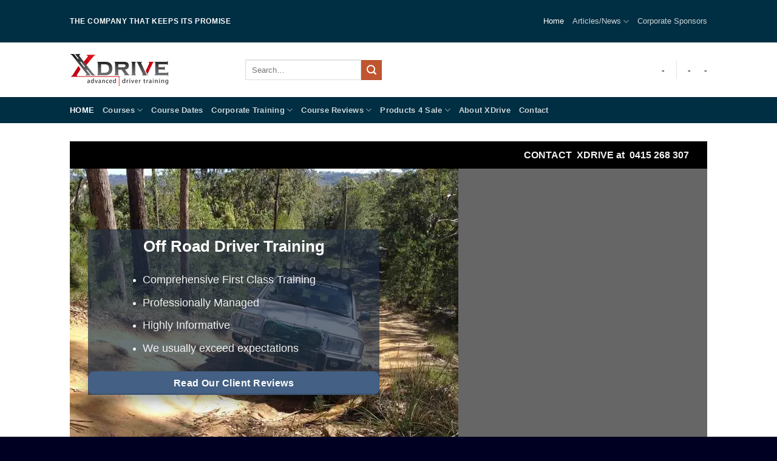

--- FILE ---
content_type: text/html; charset=UTF-8
request_url: https://www.xdrive.com.au/
body_size: 22706
content:
<!DOCTYPE html>
<html lang="en-US" class="loading-site no-js">
<head>
	<meta charset="UTF-8" />
	<link rel="profile" href="http://gmpg.org/xfn/11" />
	<link rel="pingback" href="https://www.xdrive.com.au/xmlrpc.php" />

	<script>(function(html){html.className = html.className.replace(/\bno-js\b/,'js')})(document.documentElement);</script>
<title>XDrive &#8211; Advanced Driver Training</title>
<style id="rocket-critical-css">html{-ms-text-size-adjust:100%;-webkit-text-size-adjust:100%;font-family:sans-serif}body{margin:0}header,main,section{display:block}a{background-color:transparent}strong{font-weight:inherit;font-weight:bolder}img{border-style:none}svg:not(:root){overflow:hidden}button,input{font:inherit}button,input{overflow:visible}button{text-transform:none}[type=submit],button{-webkit-appearance:button}button::-moz-focus-inner,input::-moz-focus-inner{border:0;padding:0}button:-moz-focusring,input:-moz-focusring{outline:1px dotted ButtonText}[type=checkbox]{box-sizing:border-box;padding:0}[type=search]{-webkit-appearance:textfield}[type=search]::-webkit-search-cancel-button,[type=search]::-webkit-search-decoration{-webkit-appearance:none}*,:after,:before,html{box-sizing:border-box}html{background-attachment:fixed}body{-webkit-font-smoothing:antialiased;-moz-osx-font-smoothing:grayscale;color:#777}img{display:inline-block;height:auto;max-width:100%;vertical-align:middle}a,button,input{touch-action:manipulation}.col{margin:0;padding:0 15px 30px;position:relative;width:100%}.col-inner{background-position:50% 50%;background-repeat:no-repeat;background-size:cover;flex:1 0 auto;margin-left:auto;margin-right:auto;position:relative;width:100%}@media screen and (min-width:850px){.col:first-child .col-inner{margin-left:auto;margin-right:0}.col+.col .col-inner{margin-left:0;margin-right:auto}}@media screen and (max-width:849px){.col{padding-bottom:30px}}@media screen and (min-width:850px){.row-divided>.col+.col:not(.large-12){border-left:1px solid #ececec}}.align-center{justify-content:center!important}.small-12{flex-basis:100%;max-width:100%}@media screen and (min-width:550px){.medium-4{flex-basis:33.3333333333%;max-width:33.3333333333%}.medium-6{flex-basis:50%;max-width:50%}}@media screen and (min-width:850px){.large-4{flex-basis:33.3333333333%;max-width:33.3333333333%}.large-6{flex-basis:50%;max-width:50%}.large-12{flex-basis:100%;max-width:100%}}.container,.row{margin-left:auto;margin-right:auto;width:100%}.container{padding-left:15px;padding-right:15px}.container,.row{max-width:1080px}.row.row-large{max-width:1110px}.flex-row{align-items:center;display:flex;flex-flow:row nowrap;justify-content:space-between;width:100%}.flex-row-col{display:flex;flex-direction:column;justify-content:flex-start}.header .flex-row{height:100%}.flex-col{max-height:100%}.flex-grow{-ms-flex-negative:1;-ms-flex-preferred-size:auto!important;flex:1}.flex-center{margin:0 auto}.flex-left{margin-right:auto}.flex-right{margin-left:auto}@media (min-width:850px){.col2-set{display:flex}.col2-set>div+div{padding-left:30px}}@media (-ms-high-contrast:none){.nav>li>a>i{top:-1px}}.row{display:flex;flex-flow:row wrap;width:100%}.lightbox-content .row:not(.row-collapse),.row .row:not(.row-collapse){margin-left:-15px;margin-right:-15px;padding-left:0;padding-right:0;width:auto}.row .container{padding-left:0;padding-right:0}@media screen and (min-width:850px){.row-large{padding-left:0;padding-right:0}.row .row-large:not(.row-collapse){margin-bottom:0;margin-left:-30px;margin-right:-30px}.row-large>.col{margin-bottom:0;padding:0 30px 30px}}.section{align-items:center;display:flex;flex-flow:row;min-height:auto;padding:30px 0;position:relative;width:100%}.section.dark{background-color:#666}.section-bg{overflow:hidden}.section-bg,.section-content{width:100%}.section-content{z-index:1}.row .section{padding-left:30px;padding-right:30px}.nav-dropdown{background-color:#fff;color:#777;display:table;left:-99999px;margin:0;max-height:0;min-width:260px;opacity:0;padding:20px 0;position:absolute;text-align:left;visibility:hidden;z-index:9}.nav-dropdown:after{clear:both;content:"";display:block;height:0;visibility:hidden}.nav-dropdown li{display:block;margin:0;vertical-align:top}.nav-dropdown>li.html{min-width:260px}.nav-dropdown>li>a{display:block;line-height:1.3;padding:10px 20px;width:auto}.nav-dropdown>li:last-child:not(.nav-dropdown-col)>a{border-bottom:0!important}.nav-dropdown.nav-dropdown-default>li>a{border-bottom:1px solid #ececec;margin:0 10px;padding-left:0;padding-right:0}.nav-dropdown-default{padding:20px}.nav-dropdown-has-arrow li.has-dropdown:after,.nav-dropdown-has-arrow li.has-dropdown:before{border:solid transparent;bottom:-2px;content:"";height:0;left:50%;opacity:0;position:absolute;width:0;z-index:10}.nav-dropdown-has-arrow li.has-dropdown:after{border-color:hsla(0,0%,87%,0) hsla(0,0%,87%,0) #fff;border-width:8px;margin-left:-8px}.nav-dropdown-has-arrow li.has-dropdown:before{border-width:11px;margin-left:-11px;z-index:-999}.nav-dropdown-has-shadow .nav-dropdown{box-shadow:1px 1px 15px rgba(0,0,0,.15)}.nav-dropdown-has-arrow.nav-dropdown-has-border li.has-dropdown:before{border-bottom-color:#ddd}.nav-dropdown-has-border .nav-dropdown{border:2px solid #ddd}.nav p{margin:0;padding-bottom:0}.nav,.nav ul:not(.nav-dropdown){margin:0;padding:0}.nav{align-items:center;display:flex;flex-flow:row wrap;width:100%}.nav,.nav>li{position:relative}.nav>li{display:inline-block;list-style:none;margin:0 7px;padding:0}.nav>li>a{align-items:center;display:inline-flex;flex-wrap:wrap;padding:10px 0}.nav.nav-small>li>a{font-weight:400;padding-bottom:5px;padding-top:5px;vertical-align:top}.nav-small.nav>li.html{font-size:.75em}.nav-center{justify-content:center}.nav-left{justify-content:flex-start}.nav-right{justify-content:flex-end}@media (max-width:849px){.medium-nav-center{justify-content:center}}.nav-dropdown>li>a,.nav>li>a{color:hsla(0,0%,40%,.85)}.nav-dropdown>li>a{display:block}.nav>li.active>a{color:hsla(0,0%,7%,.85)}.nav li:first-child{margin-left:0!important}.nav li:last-child{margin-right:0!important}.nav-uppercase>li>a{font-weight:bolder;letter-spacing:.02em;text-transform:uppercase}li.html form,li.html input{margin:0}.nav.nav-vertical{flex-flow:column}.nav.nav-vertical li{list-style:none;margin:0;width:100%}.nav-vertical li li{font-size:1em;padding-left:.5em}.nav-vertical>li{align-items:center;display:flex;flex-flow:row wrap}.nav-vertical>li ul{width:100%}.nav-vertical>li>a,.nav-vertical>li>ul>li a{align-items:center;display:flex;flex-grow:1;width:auto}.nav-vertical>li.html{padding-bottom:1em;padding-top:1em}.nav-vertical>li>ul li a{color:#666}.nav-vertical>li>ul{margin:0 0 2em;padding-left:1em}.nav .children{left:-99999px;opacity:0;position:fixed;transform:translateX(-10px)}@media (prefers-reduced-motion){.nav .children{opacity:1;transform:none}}.nav-sidebar.nav-vertical>li+li{border-top:1px solid #ececec}.nav-vertical>li+li{border-top:1px solid #ececec}.button,button{background-color:transparent;border:1px solid transparent;border-radius:0;box-sizing:border-box;color:currentColor;display:inline-block;font-size:.97em;font-weight:bolder;letter-spacing:.03em;line-height:2.4em;margin-right:1em;margin-top:0;max-width:100%;min-height:2.5em;padding:0 1.2em;position:relative;text-align:center;text-decoration:none;text-rendering:optimizeLegibility;text-shadow:none;text-transform:uppercase;vertical-align:middle}.button span{display:inline-block;line-height:1.6}.button.is-outline{line-height:2.19em}.button{background-color:var(--fs-color-primary);border-color:rgba(0,0,0,.05);color:#fff}.button.is-outline{background-color:transparent;border:2px solid}.dark .button{color:#fff}.is-shade{overflow:hidden}.is-shade:after{box-shadow:inset 0 1.2em 0 0 hsla(0,0%,100%,.1);content:"";height:100%;left:-25%;position:absolute;top:0;width:150%}.is-shade:after{box-shadow:inset 1px 1px 0 0 hsla(0,0%,100%,.1),inset 0 2em 15px 0 hsla(0,0%,100%,.2)}.is-outline{color:silver}.primary{background-color:var(--fs-color-primary)}.secondary{background-color:var(--fs-color-secondary)}.text-center .button:first-of-type{margin-left:0!important}.text-center .button:last-of-type{margin-right:0!important}.flex-col .button,.flex-col button,.flex-col input{margin-bottom:0}.is-divider{background-color:rgba(0,0,0,.1);display:block;height:3px;margin:1em 0;max-width:30px;width:100%}form{margin-bottom:0}input[type=email],input[type=password],input[type=search],input[type=text]{background-color:#fff;border:1px solid #ddd;border-radius:0;box-shadow:inset 0 1px 2px rgba(0,0,0,.1);box-sizing:border-box;color:#333;font-size:.97em;height:2.507em;max-width:100%;padding:0 .75em;vertical-align:middle;width:100%}@media (max-width:849px){input[type=email],input[type=password],input[type=search],input[type=text]{font-size:1rem}}input[type=email],input[type=search],input[type=text]{-webkit-appearance:none;-moz-appearance:none;appearance:none}label{display:block;font-size:.9em;font-weight:700;margin-bottom:.4em}input[type=checkbox]{display:inline;font-size:16px;margin-right:10px}.icon-box .icon-box-img{margin-bottom:1em;max-width:100%;position:relative}.icon-box-img img{padding-top:.2em;width:100%}.icon-box-center .icon-box-img{margin:0 auto 1em}i[class^=icon-]{speak:none!important;display:inline-block;font-display:block;font-family:fl-icons!important;font-style:normal!important;font-variant:normal!important;font-weight:400!important;line-height:1.2;margin:0;padding:0;position:relative;text-transform:none!important}.button i,button i{top:-1.5px;vertical-align:middle}.button.icon{display:inline-block;margin-left:.12em;margin-right:.12em;min-width:2.5em;padding-left:.6em;padding-right:.6em}.button.icon i{font-size:1.2em}.button.icon.circle{padding-left:0;padding-right:0}.button.icon.circle>i{margin:0 8px}.button.icon.circle>i:only-child{margin:0}.nav>li>a>i{font-size:20px;vertical-align:middle}.nav-small>li>a>i{font-size:1em}.nav>li>a>i.icon-menu{font-size:1.9em}.nav>li.has-icon>a>i{min-width:1em}.has-dropdown .icon-angle-down{font-size:16px;margin-left:.2em;opacity:.6}.image-icon{display:inline-block;height:auto;position:relative;vertical-align:middle}span+.image-icon{margin-left:10px}img{opacity:1}.lazy-load{background-color:rgba(0,0,0,.03)}.lightbox-content{background-color:#fff;box-shadow:3px 3px 20px 0 rgba(0,0,0,.15);margin:0 auto;max-width:875px;position:relative}.lightbox-content .lightbox-inner{padding:30px 20px}.mfp-hide{display:none!important}label{color:#222}a{color:var(--fs-experimental-link-color);text-decoration:none}a.plain{color:currentColor}.dark a{color:currentColor}ul{list-style:disc}ul{margin-top:0;padding:0}ul ul{margin:1.5em 0 1.5em 3em}li{margin-bottom:.6em}.col-inner ul li{margin-left:1.3em}.button,button,input{margin-bottom:1em}form,p,ul{margin-bottom:1.3em}form p{margin-bottom:.5em}body{line-height:1.6}h3{color:#555;margin-bottom:.5em;margin-top:0;text-rendering:optimizeSpeed;width:100%}h3{font-size:1.25em}@media (max-width:549px){h3{font-size:1em}}p{margin-top:0}.uppercase{letter-spacing:.05em;line-height:1.05;text-transform:uppercase}.is-normal{font-weight:400}.uppercase{line-height:1.2;text-transform:uppercase}.is-larger{font-size:1.3em}.is-small{font-size:.8em}@media (max-width:549px){.is-larger{font-size:1.2em}}.nav>li>a{font-size:.8em}.nav>li.html{font-size:.85em}.nav-size-medium>li>a{font-size:.9em}.nav-spacing-large>li{margin:0 11px}.clearfix:after,.container:after,.row:after{clear:both;content:"";display:table}@media (min-width:850px){.show-for-medium{display:none!important}}@media (max-width:849px){.hide-for-medium{display:none!important}}.expand,.full-width{display:block;max-width:100%!important;padding-left:0!important;padding-right:0!important;width:100%!important}.mb-0{margin-bottom:0!important}.pb{padding-bottom:30px}.pt{padding-top:30px}.pb-0{padding-bottom:0!important}.inner-padding{padding:30px}.last-reset :last-child{margin-bottom:0}.text-left{text-align:left}.text-center{text-align:center}.text-center .is-divider,.text-center>div{margin-left:auto;margin-right:auto}.relative{position:relative!important}.fixed{position:fixed!important;z-index:12}.bottom,.fill{bottom:0}.fill{height:100%;left:0;margin:0!important;padding:0!important;position:absolute;right:0;top:0}.bg-fill{background-position:50% 50%;background-repeat:no-repeat!important;background-size:cover!important}.circle{border-radius:999px!important;-o-object-fit:cover;object-fit:cover}.z-1{z-index:21}.z-top{z-index:9995}.flex{display:flex}.no-scrollbar{-ms-overflow-style:-ms-autohiding-scrollbar;scrollbar-width:none}.no-scrollbar::-webkit-scrollbar{height:0!important;width:0!important}.screen-reader-text{clip:rect(1px,1px,1px,1px);height:1px;overflow:hidden;position:absolute!important;width:1px}.is-border{border:1px solid #ececec;border-radius:0;bottom:0;left:0;margin:0;position:absolute;right:0;top:0}.box-shadow-4{box-shadow:0 14px 28px rgba(0,0,0,.25),0 10px 10px rgba(0,0,0,.1)}.dark,.dark p{color:#f1f1f1}.dark h3{color:#fff}.nav-dark .nav>li>a{color:hsla(0,0%,100%,.8)}.nav-dark .nav>li.active>a{color:#fff}.nav-dark .nav>li.html{color:#fff}:root{--flatsome-scroll-padding-top:calc(var(--flatsome--header--sticky-height, 0px) + var(--wp-admin--admin-bar--height, 0px))}html{overflow-x:hidden;scroll-padding-top:var(--flatsome-scroll-padding-top)}@supports (overflow:clip){body{overflow-x:clip}}#main,#wrapper{background-color:#fff;position:relative}.page-wrapper{padding-bottom:30px;padding-top:30px}.header,.header-wrapper{background-position:50% 0;background-size:cover;position:relative;width:100%;z-index:1001}.header-bg-color{background-color:hsla(0,0%,100%,.9)}.header-bottom,.header-top{align-items:center;display:flex;flex-wrap:no-wrap}.header-bg-color,.header-bg-image{background-position:50% 0}.header-top{background-color:var(--fs-color-primary);min-height:20px;position:relative;z-index:11}.header-main{position:relative;z-index:10}.header-bottom{min-height:35px;position:relative;z-index:9}.top-divider{border-top:1px solid;margin-bottom:-1px;opacity:.1}.nav>li.header-divider{border-left:1px solid rgba(0,0,0,.1);height:30px;margin:0 7.5px;position:relative;vertical-align:middle}html{background-color:#5b5b5b}.back-to-top{bottom:20px;margin:0;opacity:0;right:20px;transform:translateY(30%)}.logo{line-height:1;margin:0}.logo a{color:var(--fs-color-primary);display:block;font-size:32px;font-weight:bolder;margin:0;text-decoration:none;text-transform:uppercase}.logo img{display:block;width:auto}.header-logo-dark{display:none!important}.logo-left .logo{margin-left:0;margin-right:30px}@media screen and (max-width:849px){.header-inner .nav{flex-wrap:nowrap}.medium-logo-center .flex-left{flex:1 1 0;order:1}.medium-logo-center .logo{margin:0 15px;order:2;text-align:center}.medium-logo-center .logo img{margin:0 auto}.medium-logo-center .flex-right{flex:1 1 0;order:3}}.message-box{background-color:#f1f1f1;padding-left:30px;padding-right:30px}.message-box.dark{background-color:#333}.sidebar-menu .search-form{display:block!important}.searchform-wrapper form{margin-bottom:0}.sidebar-menu .search-form{padding:5px 0;width:100%}.searchform-wrapper:not(.form-flat) .submit-button{border-bottom-left-radius:0!important;border-top-left-radius:0!important}.searchform{position:relative}.searchform .button.icon{margin:0}.searchform .button.icon i{font-size:1.2em}.searchform-wrapper{width:100%}@media (max-width:849px){.searchform-wrapper{font-size:1rem}}.header .search-form .live-search-results{background-color:hsla(0,0%,100%,.95);box-shadow:0 0 10px 0 rgba(0,0,0,.1);color:#111;left:0;position:absolute;right:0;text-align:left;top:105%}.icon-menu:before{content:""}.icon-angle-up:before{content:""}.icon-angle-down:before{content:""}.icon-search:before{content:""}.woocommerce-form-login .button{margin-bottom:0}.woocommerce-privacy-policy-text{font-size:85%}.form-row-wide{clear:both}.woocommerce-form-register .woocommerce-privacy-policy-text{margin-bottom:1.5em}.woocommerce-form input[type=password]{padding:0 2em 0 .75em}#login-form-popup .woocommerce-form{margin-bottom:0}span.amount{color:#111;font-weight:700;white-space:nowrap}.header-cart-title span.amount{color:currentColor}.cart-icon,.cart-icon strong{display:inline-block}.cart-icon strong{border:2px solid var(--fs-color-primary);border-radius:0;color:var(--fs-color-primary);font-family:Helvetica,Arial,Sans-serif;font-size:1em;font-weight:700;height:2.2em;line-height:1.9em;margin:.3em 0;position:relative;text-align:center;vertical-align:middle;width:2.2em}.cart-icon strong:after{border:2px solid var(--fs-color-primary);border-bottom:0;border-top-left-radius:99px;border-top-right-radius:99px;bottom:100%;content:" ";height:8px;left:50%;margin-bottom:0;margin-left:-7px;position:absolute;width:14px}.woocommerce-mini-cart__empty-message{text-align:center}.cart-popup-title>span{display:block;font-size:1.125em}.cart-popup-inner{display:flex;flex-direction:column;padding-bottom:0}.cart-popup-inner>:last-child{margin-bottom:30px}.cart-popup-inner .widget_shopping_cart{margin-bottom:0}.cart-popup-inner .widget_shopping_cart,.cart-popup-inner .widget_shopping_cart_content{display:flex;flex:1;flex-direction:column}@media (min-height:500px){.cart-popup-inner--sticky{min-height:calc(100vh - var(--wp-admin--admin-bar--height, 0px))}}.ux-mini-cart-empty{gap:30px;padding:15px 0}.ux-mini-cart-empty .woocommerce-mini-cart__empty-message{margin-bottom:0}.screen-reader-text{clip:rect(1px,1px,1px,1px);word-wrap:normal!important;border:0;clip-path:inset(50%);height:1px;margin:-1px;overflow:hidden;overflow-wrap:normal!important;padding:0;position:absolute!important;width:1px}</style><link rel="preload" data-rocket-preload as="image" href="https://www.xdrive.com.au/wp-content/uploads/2024/02/4wd-HOME-page-banner-640x480-64kb-Opt.webp" fetchpriority="high">
<meta name='robots' content='max-image-preview:large' />
<meta name="viewport" content="width=device-width, initial-scale=1" />
<link rel='prefetch' href='https://www.xdrive.com.au/wp-content/themes/flatsome/assets/js/flatsome.js?ver=e2eddd6c228105dac048' />
<link rel='prefetch' href='https://www.xdrive.com.au/wp-content/themes/flatsome/assets/js/chunk.slider.js?ver=3.20.4' />
<link rel='prefetch' href='https://www.xdrive.com.au/wp-content/themes/flatsome/assets/js/chunk.popups.js?ver=3.20.4' />
<link rel='prefetch' href='https://www.xdrive.com.au/wp-content/themes/flatsome/assets/js/chunk.tooltips.js?ver=3.20.4' />
<link rel="alternate" type="application/rss+xml" title="XDrive &raquo; Feed" href="https://www.xdrive.com.au/feed/" />
<link rel="alternate" type="application/rss+xml" title="XDrive &raquo; Comments Feed" href="https://www.xdrive.com.au/comments/feed/" />
<link rel="alternate" title="oEmbed (JSON)" type="application/json+oembed" href="https://www.xdrive.com.au/wp-json/oembed/1.0/embed?url=https%3A%2F%2Fwww.xdrive.com.au%2F" />
<link rel="alternate" title="oEmbed (XML)" type="text/xml+oembed" href="https://www.xdrive.com.au/wp-json/oembed/1.0/embed?url=https%3A%2F%2Fwww.xdrive.com.au%2F&#038;format=xml" />
<style id='wp-img-auto-sizes-contain-inline-css' type='text/css'>
img:is([sizes=auto i],[sizes^="auto," i]){contain-intrinsic-size:3000px 1500px}
/*# sourceURL=wp-img-auto-sizes-contain-inline-css */
</style>
<link data-minify="1" rel='preload'  href='https://www.xdrive.com.au/wp-content/cache/background-css/1/www.xdrive.com.au/wp-content/cache/min/1/wp-content/themes/flatsome/assets/css/flatsome.css?ver=1768288620&wpr_t=1768772137' data-rocket-async="style" as="style" onload="this.onload=null;this.rel='stylesheet'" onerror="this.removeAttribute('data-rocket-async')"  type='text/css' media='all' />
<style id='flatsome-main-inline-css' type='text/css'>
@font-face {
				font-family: "fl-icons";
				font-display: block;
				src: url(https://www.xdrive.com.au/wp-content/themes/flatsome/assets/css/icons/fl-icons.eot?v=3.20.4);
				src:
					url(https://www.xdrive.com.au/wp-content/themes/flatsome/assets/css/icons/fl-icons.eot#iefix?v=3.20.4) format("embedded-opentype"),
					url(https://www.xdrive.com.au/wp-content/themes/flatsome/assets/css/icons/fl-icons.woff2?v=3.20.4) format("woff2"),
					url(https://www.xdrive.com.au/wp-content/themes/flatsome/assets/css/icons/fl-icons.ttf?v=3.20.4) format("truetype"),
					url(https://www.xdrive.com.au/wp-content/themes/flatsome/assets/css/icons/fl-icons.woff?v=3.20.4) format("woff"),
					url(https://www.xdrive.com.au/wp-content/themes/flatsome/assets/css/icons/fl-icons.svg?v=3.20.4#fl-icons) format("svg");
			}
/*# sourceURL=flatsome-main-inline-css */
</style>
<link rel='preload'  href='https://www.xdrive.com.au/wp-content/themes/flatsome/style.css?ver=3.20.4' data-rocket-async="style" as="style" onload="this.onload=null;this.rel='stylesheet'" onerror="this.removeAttribute('data-rocket-async')"  type='text/css' media='all' />
<style id='rocket-lazyload-inline-css' type='text/css'>
.rll-youtube-player{position:relative;padding-bottom:56.23%;height:0;overflow:hidden;max-width:100%;}.rll-youtube-player:focus-within{outline: 2px solid currentColor;outline-offset: 5px;}.rll-youtube-player iframe{position:absolute;top:0;left:0;width:100%;height:100%;z-index:100;background:0 0}.rll-youtube-player img{bottom:0;display:block;left:0;margin:auto;max-width:100%;width:100%;position:absolute;right:0;top:0;border:none;height:auto;-webkit-transition:.4s all;-moz-transition:.4s all;transition:.4s all}.rll-youtube-player img:hover{-webkit-filter:brightness(75%)}.rll-youtube-player .play{height:100%;width:100%;left:0;top:0;position:absolute;background:var(--wpr-bg-692942bc-80b0-4c00-b65f-4e04d7dbe42a) no-repeat center;background-color: transparent !important;cursor:pointer;border:none;}
/*# sourceURL=rocket-lazyload-inline-css */
</style>
<script type="text/javascript" src="https://www.xdrive.com.au/wp-includes/js/jquery/jquery.min.js?ver=3.7.1" id="jquery-core-js" data-rocket-defer defer></script>
<link rel="https://api.w.org/" href="https://www.xdrive.com.au/wp-json/" /><link rel="alternate" title="JSON" type="application/json" href="https://www.xdrive.com.au/wp-json/wp/v2/pages/6329" /><link rel="EditURI" type="application/rsd+xml" title="RSD" href="https://www.xdrive.com.au/xmlrpc.php?rsd" />
<meta name="generator" content="WordPress 6.9" />
<link rel="canonical" href="https://www.xdrive.com.au/" />
<link rel='shortlink' href='https://www.xdrive.com.au/' />
<link rel="icon" href="https://www.xdrive.com.au/wp-content/uploads/2014/10/XDrive-Favicon.png" sizes="32x32" />
<link rel="icon" href="https://www.xdrive.com.au/wp-content/uploads/2014/10/XDrive-Favicon.png" sizes="192x192" />
<link rel="apple-touch-icon" href="https://www.xdrive.com.au/wp-content/uploads/2014/10/XDrive-Favicon.png" />
<meta name="msapplication-TileImage" content="https://www.xdrive.com.au/wp-content/uploads/2014/10/XDrive-Favicon.png" />
<style id="custom-css" type="text/css">:root {--primary-color: #446084;--fs-color-primary: #446084;--fs-color-secondary: #C05530;--fs-color-success: #627D47;--fs-color-alert: #b20000;--fs-color-base: #000000;--fs-experimental-link-color: #334862;--fs-experimental-link-color-hover: #111;}.tooltipster-base {--tooltip-color: #fff;--tooltip-bg-color: #000;}.off-canvas-right .mfp-content, .off-canvas-left .mfp-content {--drawer-width: 300px;}.header-main{height: 90px}#logo img{max-height: 90px}#logo{width:259px;}#logo img{padding:2px 0;}.header-bottom{min-height: 43px}.header-top{min-height: 70px}.transparent .header-main{height: 265px}.transparent #logo img{max-height: 265px}.has-transparent + .page-title:first-of-type,.has-transparent + #main > .page-title,.has-transparent + #main > div > .page-title,.has-transparent + #main .page-header-wrapper:first-of-type .page-title{padding-top: 345px;}.header.show-on-scroll,.stuck .header-main{height:70px!important}.stuck #logo img{max-height: 70px!important}.header-bg-color {background-color: rgba(255,255,255,0.9)}.header-bottom {background-color: #002e42}.header-main .nav > li > a{line-height: 17px }.header-bottom-nav > li > a{line-height: 16px }@media (max-width: 549px) {.header-main{height: 70px}#logo img{max-height: 70px}}.header-top{background-color:#002e42!important;}h1,h2,h3,h4,h5,h6,.heading-font{color: #000000;}body{font-size: 100%;}@media screen and (max-width: 549px){body{font-size: 134%;}}body{font-family: -apple-system, BlinkMacSystemFont, "Segoe UI", Roboto, Oxygen-Sans, Ubuntu, Cantarell, "Helvetica Neue", sans-serif;}body {font-weight: 400;font-style: normal;}.nav > li > a {font-family: -apple-system, BlinkMacSystemFont, "Segoe UI", Roboto, Oxygen-Sans, Ubuntu, Cantarell, "Helvetica Neue", sans-serif;}.mobile-sidebar-levels-2 .nav > li > ul > li > a {font-family: -apple-system, BlinkMacSystemFont, "Segoe UI", Roboto, Oxygen-Sans, Ubuntu, Cantarell, "Helvetica Neue", sans-serif;}.nav > li > a,.mobile-sidebar-levels-2 .nav > li > ul > li > a {font-weight: 700;font-style: normal;}h1,h2,h3,h4,h5,h6,.heading-font, .off-canvas-center .nav-sidebar.nav-vertical > li > a{font-family: -apple-system, BlinkMacSystemFont, "Segoe UI", Roboto, Oxygen-Sans, Ubuntu, Cantarell, "Helvetica Neue", sans-serif;}h1,h2,h3,h4,h5,h6,.heading-font,.banner h1,.banner h2 {font-weight: 700;font-style: normal;}.alt-font{font-family: -apple-system, BlinkMacSystemFont, "Segoe UI", Roboto, Oxygen-Sans, Ubuntu, Cantarell, "Helvetica Neue", sans-serif;}.alt-font {font-weight: 400!important;font-style: normal!important;}.nav > li > a, .links > li > a{text-transform: none;}.widget:where(:not(.widget_shopping_cart)) a{color: #ffffff;}.widget:where(:not(.widget_shopping_cart)) a:hover{color: ;}.widget .tagcloud a:hover{border-color: ; background-color: ;}.footer-2{background-color: #777777}.absolute-footer, html{background-color: #000022}button[name='update_cart'] { display: none; }.nav-vertical-fly-out > li + li {border-top-width: 1px; border-top-style: solid;}.label-new.menu-item > a:after{content:"New";}.label-hot.menu-item > a:after{content:"Hot";}.label-sale.menu-item > a:after{content:"Sale";}.label-popular.menu-item > a:after{content:"Popular";}</style><style id="kirki-inline-styles"></style><noscript><style id="rocket-lazyload-nojs-css">.rll-youtube-player, [data-lazy-src]{display:none !important;}</style></noscript><script>
/*! loadCSS rel=preload polyfill. [c]2017 Filament Group, Inc. MIT License */
(function(w){"use strict";if(!w.loadCSS){w.loadCSS=function(){}}
var rp=loadCSS.relpreload={};rp.support=(function(){var ret;try{ret=w.document.createElement("link").relList.supports("preload")}catch(e){ret=!1}
return function(){return ret}})();rp.bindMediaToggle=function(link){var finalMedia=link.media||"all";function enableStylesheet(){link.media=finalMedia}
if(link.addEventListener){link.addEventListener("load",enableStylesheet)}else if(link.attachEvent){link.attachEvent("onload",enableStylesheet)}
setTimeout(function(){link.rel="stylesheet";link.media="only x"});setTimeout(enableStylesheet,3000)};rp.poly=function(){if(rp.support()){return}
var links=w.document.getElementsByTagName("link");for(var i=0;i<links.length;i++){var link=links[i];if(link.rel==="preload"&&link.getAttribute("as")==="style"&&!link.getAttribute("data-loadcss")){link.setAttribute("data-loadcss",!0);rp.bindMediaToggle(link)}}};if(!rp.support()){rp.poly();var run=w.setInterval(rp.poly,500);if(w.addEventListener){w.addEventListener("load",function(){rp.poly();w.clearInterval(run)})}else if(w.attachEvent){w.attachEvent("onload",function(){rp.poly();w.clearInterval(run)})}}
if(typeof exports!=="undefined"){exports.loadCSS=loadCSS}
else{w.loadCSS=loadCSS}}(typeof global!=="undefined"?global:this))
</script><style id='global-styles-inline-css' type='text/css'>
:root{--wp--preset--aspect-ratio--square: 1;--wp--preset--aspect-ratio--4-3: 4/3;--wp--preset--aspect-ratio--3-4: 3/4;--wp--preset--aspect-ratio--3-2: 3/2;--wp--preset--aspect-ratio--2-3: 2/3;--wp--preset--aspect-ratio--16-9: 16/9;--wp--preset--aspect-ratio--9-16: 9/16;--wp--preset--color--black: #000000;--wp--preset--color--cyan-bluish-gray: #abb8c3;--wp--preset--color--white: #ffffff;--wp--preset--color--pale-pink: #f78da7;--wp--preset--color--vivid-red: #cf2e2e;--wp--preset--color--luminous-vivid-orange: #ff6900;--wp--preset--color--luminous-vivid-amber: #fcb900;--wp--preset--color--light-green-cyan: #7bdcb5;--wp--preset--color--vivid-green-cyan: #00d084;--wp--preset--color--pale-cyan-blue: #8ed1fc;--wp--preset--color--vivid-cyan-blue: #0693e3;--wp--preset--color--vivid-purple: #9b51e0;--wp--preset--color--primary: #446084;--wp--preset--color--secondary: #C05530;--wp--preset--color--success: #627D47;--wp--preset--color--alert: #b20000;--wp--preset--gradient--vivid-cyan-blue-to-vivid-purple: linear-gradient(135deg,rgb(6,147,227) 0%,rgb(155,81,224) 100%);--wp--preset--gradient--light-green-cyan-to-vivid-green-cyan: linear-gradient(135deg,rgb(122,220,180) 0%,rgb(0,208,130) 100%);--wp--preset--gradient--luminous-vivid-amber-to-luminous-vivid-orange: linear-gradient(135deg,rgb(252,185,0) 0%,rgb(255,105,0) 100%);--wp--preset--gradient--luminous-vivid-orange-to-vivid-red: linear-gradient(135deg,rgb(255,105,0) 0%,rgb(207,46,46) 100%);--wp--preset--gradient--very-light-gray-to-cyan-bluish-gray: linear-gradient(135deg,rgb(238,238,238) 0%,rgb(169,184,195) 100%);--wp--preset--gradient--cool-to-warm-spectrum: linear-gradient(135deg,rgb(74,234,220) 0%,rgb(151,120,209) 20%,rgb(207,42,186) 40%,rgb(238,44,130) 60%,rgb(251,105,98) 80%,rgb(254,248,76) 100%);--wp--preset--gradient--blush-light-purple: linear-gradient(135deg,rgb(255,206,236) 0%,rgb(152,150,240) 100%);--wp--preset--gradient--blush-bordeaux: linear-gradient(135deg,rgb(254,205,165) 0%,rgb(254,45,45) 50%,rgb(107,0,62) 100%);--wp--preset--gradient--luminous-dusk: linear-gradient(135deg,rgb(255,203,112) 0%,rgb(199,81,192) 50%,rgb(65,88,208) 100%);--wp--preset--gradient--pale-ocean: linear-gradient(135deg,rgb(255,245,203) 0%,rgb(182,227,212) 50%,rgb(51,167,181) 100%);--wp--preset--gradient--electric-grass: linear-gradient(135deg,rgb(202,248,128) 0%,rgb(113,206,126) 100%);--wp--preset--gradient--midnight: linear-gradient(135deg,rgb(2,3,129) 0%,rgb(40,116,252) 100%);--wp--preset--font-size--small: 13px;--wp--preset--font-size--medium: 20px;--wp--preset--font-size--large: 36px;--wp--preset--font-size--x-large: 42px;--wp--preset--spacing--20: 0.44rem;--wp--preset--spacing--30: 0.67rem;--wp--preset--spacing--40: 1rem;--wp--preset--spacing--50: 1.5rem;--wp--preset--spacing--60: 2.25rem;--wp--preset--spacing--70: 3.38rem;--wp--preset--spacing--80: 5.06rem;--wp--preset--shadow--natural: 6px 6px 9px rgba(0, 0, 0, 0.2);--wp--preset--shadow--deep: 12px 12px 50px rgba(0, 0, 0, 0.4);--wp--preset--shadow--sharp: 6px 6px 0px rgba(0, 0, 0, 0.2);--wp--preset--shadow--outlined: 6px 6px 0px -3px rgb(255, 255, 255), 6px 6px rgb(0, 0, 0);--wp--preset--shadow--crisp: 6px 6px 0px rgb(0, 0, 0);}:where(body) { margin: 0; }.wp-site-blocks > .alignleft { float: left; margin-right: 2em; }.wp-site-blocks > .alignright { float: right; margin-left: 2em; }.wp-site-blocks > .aligncenter { justify-content: center; margin-left: auto; margin-right: auto; }:where(.is-layout-flex){gap: 0.5em;}:where(.is-layout-grid){gap: 0.5em;}.is-layout-flow > .alignleft{float: left;margin-inline-start: 0;margin-inline-end: 2em;}.is-layout-flow > .alignright{float: right;margin-inline-start: 2em;margin-inline-end: 0;}.is-layout-flow > .aligncenter{margin-left: auto !important;margin-right: auto !important;}.is-layout-constrained > .alignleft{float: left;margin-inline-start: 0;margin-inline-end: 2em;}.is-layout-constrained > .alignright{float: right;margin-inline-start: 2em;margin-inline-end: 0;}.is-layout-constrained > .aligncenter{margin-left: auto !important;margin-right: auto !important;}.is-layout-constrained > :where(:not(.alignleft):not(.alignright):not(.alignfull)){margin-left: auto !important;margin-right: auto !important;}body .is-layout-flex{display: flex;}.is-layout-flex{flex-wrap: wrap;align-items: center;}.is-layout-flex > :is(*, div){margin: 0;}body .is-layout-grid{display: grid;}.is-layout-grid > :is(*, div){margin: 0;}body{padding-top: 0px;padding-right: 0px;padding-bottom: 0px;padding-left: 0px;}a:where(:not(.wp-element-button)){text-decoration: none;}:root :where(.wp-element-button, .wp-block-button__link){background-color: #32373c;border-width: 0;color: #fff;font-family: inherit;font-size: inherit;font-style: inherit;font-weight: inherit;letter-spacing: inherit;line-height: inherit;padding-top: calc(0.667em + 2px);padding-right: calc(1.333em + 2px);padding-bottom: calc(0.667em + 2px);padding-left: calc(1.333em + 2px);text-decoration: none;text-transform: inherit;}.has-black-color{color: var(--wp--preset--color--black) !important;}.has-cyan-bluish-gray-color{color: var(--wp--preset--color--cyan-bluish-gray) !important;}.has-white-color{color: var(--wp--preset--color--white) !important;}.has-pale-pink-color{color: var(--wp--preset--color--pale-pink) !important;}.has-vivid-red-color{color: var(--wp--preset--color--vivid-red) !important;}.has-luminous-vivid-orange-color{color: var(--wp--preset--color--luminous-vivid-orange) !important;}.has-luminous-vivid-amber-color{color: var(--wp--preset--color--luminous-vivid-amber) !important;}.has-light-green-cyan-color{color: var(--wp--preset--color--light-green-cyan) !important;}.has-vivid-green-cyan-color{color: var(--wp--preset--color--vivid-green-cyan) !important;}.has-pale-cyan-blue-color{color: var(--wp--preset--color--pale-cyan-blue) !important;}.has-vivid-cyan-blue-color{color: var(--wp--preset--color--vivid-cyan-blue) !important;}.has-vivid-purple-color{color: var(--wp--preset--color--vivid-purple) !important;}.has-primary-color{color: var(--wp--preset--color--primary) !important;}.has-secondary-color{color: var(--wp--preset--color--secondary) !important;}.has-success-color{color: var(--wp--preset--color--success) !important;}.has-alert-color{color: var(--wp--preset--color--alert) !important;}.has-black-background-color{background-color: var(--wp--preset--color--black) !important;}.has-cyan-bluish-gray-background-color{background-color: var(--wp--preset--color--cyan-bluish-gray) !important;}.has-white-background-color{background-color: var(--wp--preset--color--white) !important;}.has-pale-pink-background-color{background-color: var(--wp--preset--color--pale-pink) !important;}.has-vivid-red-background-color{background-color: var(--wp--preset--color--vivid-red) !important;}.has-luminous-vivid-orange-background-color{background-color: var(--wp--preset--color--luminous-vivid-orange) !important;}.has-luminous-vivid-amber-background-color{background-color: var(--wp--preset--color--luminous-vivid-amber) !important;}.has-light-green-cyan-background-color{background-color: var(--wp--preset--color--light-green-cyan) !important;}.has-vivid-green-cyan-background-color{background-color: var(--wp--preset--color--vivid-green-cyan) !important;}.has-pale-cyan-blue-background-color{background-color: var(--wp--preset--color--pale-cyan-blue) !important;}.has-vivid-cyan-blue-background-color{background-color: var(--wp--preset--color--vivid-cyan-blue) !important;}.has-vivid-purple-background-color{background-color: var(--wp--preset--color--vivid-purple) !important;}.has-primary-background-color{background-color: var(--wp--preset--color--primary) !important;}.has-secondary-background-color{background-color: var(--wp--preset--color--secondary) !important;}.has-success-background-color{background-color: var(--wp--preset--color--success) !important;}.has-alert-background-color{background-color: var(--wp--preset--color--alert) !important;}.has-black-border-color{border-color: var(--wp--preset--color--black) !important;}.has-cyan-bluish-gray-border-color{border-color: var(--wp--preset--color--cyan-bluish-gray) !important;}.has-white-border-color{border-color: var(--wp--preset--color--white) !important;}.has-pale-pink-border-color{border-color: var(--wp--preset--color--pale-pink) !important;}.has-vivid-red-border-color{border-color: var(--wp--preset--color--vivid-red) !important;}.has-luminous-vivid-orange-border-color{border-color: var(--wp--preset--color--luminous-vivid-orange) !important;}.has-luminous-vivid-amber-border-color{border-color: var(--wp--preset--color--luminous-vivid-amber) !important;}.has-light-green-cyan-border-color{border-color: var(--wp--preset--color--light-green-cyan) !important;}.has-vivid-green-cyan-border-color{border-color: var(--wp--preset--color--vivid-green-cyan) !important;}.has-pale-cyan-blue-border-color{border-color: var(--wp--preset--color--pale-cyan-blue) !important;}.has-vivid-cyan-blue-border-color{border-color: var(--wp--preset--color--vivid-cyan-blue) !important;}.has-vivid-purple-border-color{border-color: var(--wp--preset--color--vivid-purple) !important;}.has-primary-border-color{border-color: var(--wp--preset--color--primary) !important;}.has-secondary-border-color{border-color: var(--wp--preset--color--secondary) !important;}.has-success-border-color{border-color: var(--wp--preset--color--success) !important;}.has-alert-border-color{border-color: var(--wp--preset--color--alert) !important;}.has-vivid-cyan-blue-to-vivid-purple-gradient-background{background: var(--wp--preset--gradient--vivid-cyan-blue-to-vivid-purple) !important;}.has-light-green-cyan-to-vivid-green-cyan-gradient-background{background: var(--wp--preset--gradient--light-green-cyan-to-vivid-green-cyan) !important;}.has-luminous-vivid-amber-to-luminous-vivid-orange-gradient-background{background: var(--wp--preset--gradient--luminous-vivid-amber-to-luminous-vivid-orange) !important;}.has-luminous-vivid-orange-to-vivid-red-gradient-background{background: var(--wp--preset--gradient--luminous-vivid-orange-to-vivid-red) !important;}.has-very-light-gray-to-cyan-bluish-gray-gradient-background{background: var(--wp--preset--gradient--very-light-gray-to-cyan-bluish-gray) !important;}.has-cool-to-warm-spectrum-gradient-background{background: var(--wp--preset--gradient--cool-to-warm-spectrum) !important;}.has-blush-light-purple-gradient-background{background: var(--wp--preset--gradient--blush-light-purple) !important;}.has-blush-bordeaux-gradient-background{background: var(--wp--preset--gradient--blush-bordeaux) !important;}.has-luminous-dusk-gradient-background{background: var(--wp--preset--gradient--luminous-dusk) !important;}.has-pale-ocean-gradient-background{background: var(--wp--preset--gradient--pale-ocean) !important;}.has-electric-grass-gradient-background{background: var(--wp--preset--gradient--electric-grass) !important;}.has-midnight-gradient-background{background: var(--wp--preset--gradient--midnight) !important;}.has-small-font-size{font-size: var(--wp--preset--font-size--small) !important;}.has-medium-font-size{font-size: var(--wp--preset--font-size--medium) !important;}.has-large-font-size{font-size: var(--wp--preset--font-size--large) !important;}.has-x-large-font-size{font-size: var(--wp--preset--font-size--x-large) !important;}
/*# sourceURL=global-styles-inline-css */
</style>
<style id="wpr-lazyload-bg-container"></style><style id="wpr-lazyload-bg-exclusion"></style>
<noscript>
<style id="wpr-lazyload-bg-nostyle">.fancy-underline:after{--wpr-bg-c59c2ff3-ef5b-4b67-a5a6-4723482a1587: url('https://www.xdrive.com.au/wp-content/themes/flatsome/assets/img/underline.png');}.slider-style-shadow .flickity-slider>:before{--wpr-bg-ef4c48fd-e17a-4e9e-a8a0-7da0d9443dcf: url('https://www.xdrive.com.au/wp-content/themes/flatsome/assets/img/shadow@2x.png');}.rll-youtube-player .play{--wpr-bg-692942bc-80b0-4c00-b65f-4e04d7dbe42a: url('https://www.xdrive.com.au/wp-content/plugins/wp-rocket/assets/img/youtube.png');}</style>
</noscript>
<script type="application/javascript">const rocket_pairs = [{"selector":".fancy-underline","style":".fancy-underline:after{--wpr-bg-c59c2ff3-ef5b-4b67-a5a6-4723482a1587: url('https:\/\/www.xdrive.com.au\/wp-content\/themes\/flatsome\/assets\/img\/underline.png');}","hash":"c59c2ff3-ef5b-4b67-a5a6-4723482a1587","url":"https:\/\/www.xdrive.com.au\/wp-content\/themes\/flatsome\/assets\/img\/underline.png"},{"selector":".slider-style-shadow .flickity-slider>*","style":".slider-style-shadow .flickity-slider>:before{--wpr-bg-ef4c48fd-e17a-4e9e-a8a0-7da0d9443dcf: url('https:\/\/www.xdrive.com.au\/wp-content\/themes\/flatsome\/assets\/img\/shadow@2x.png');}","hash":"ef4c48fd-e17a-4e9e-a8a0-7da0d9443dcf","url":"https:\/\/www.xdrive.com.au\/wp-content\/themes\/flatsome\/assets\/img\/shadow@2x.png"},{"selector":".rll-youtube-player .play","style":".rll-youtube-player .play{--wpr-bg-692942bc-80b0-4c00-b65f-4e04d7dbe42a: url('https:\/\/www.xdrive.com.au\/wp-content\/plugins\/wp-rocket\/assets\/img\/youtube.png');}","hash":"692942bc-80b0-4c00-b65f-4e04d7dbe42a","url":"https:\/\/www.xdrive.com.au\/wp-content\/plugins\/wp-rocket\/assets\/img\/youtube.png"}]; const rocket_excluded_pairs = [];</script><meta name="generator" content="WP Rocket 3.20.3" data-wpr-features="wpr_lazyload_css_bg_img wpr_defer_js wpr_minify_js wpr_async_css wpr_lazyload_images wpr_lazyload_iframes wpr_oci wpr_minify_css wpr_preload_links wpr_desktop" /></head>

<body class="home wp-singular page-template-default page page-id-6329 wp-theme-flatsome nav-dropdown-has-arrow nav-dropdown-has-shadow nav-dropdown-has-border">


<a class="skip-link screen-reader-text" href="#main">Skip to content</a>

<div  id="wrapper">

	
	<header  id="header" class="header has-sticky sticky-jump">
		<div  class="header-wrapper">
			<div id="top-bar" class="header-top hide-for-sticky nav-dark">
    <div class="flex-row container">
      <div class="flex-col hide-for-medium flex-left">
          <ul class="nav nav-left medium-nav-center nav-small  nav-">
              <li class="html custom html_topbar_left"><strong class="uppercase">the company that keeps its promise</strong></li>          </ul>
      </div>

      <div class="flex-col hide-for-medium flex-center">
          <ul class="nav nav-center nav-small  nav-">
                        </ul>
      </div>

      <div class="flex-col hide-for-medium flex-right">
         <ul class="nav top-bar-nav nav-right nav-small  nav-">
              <li id="menu-item-6630" class="menu-item menu-item-type-custom menu-item-object-custom current-menu-item current_page_item menu-item-home menu-item-6630 active menu-item-design-default"><a href="https://www.xdrive.com.au/" aria-current="page" class="nav-top-link">Home</a></li>
<li id="menu-item-2121" class="menu-item menu-item-type-post_type menu-item-object-page menu-item-has-children menu-item-2121 menu-item-design-default has-dropdown"><a href="https://www.xdrive.com.au/news-articles/" class="nav-top-link" aria-expanded="false" aria-haspopup="menu">Articles/News<i class="icon-angle-down" aria-hidden="true"></i></a>
<ul class="sub-menu nav-dropdown nav-dropdown-default">
	<li id="menu-item-4828" class="menu-item menu-item-type-post_type menu-item-object-page menu-item-4828"><a href="https://www.xdrive.com.au/ctek-competition-xdrive-leads-you-on-moreton-island/">CTEK Competition XDrive</a></li>
	<li id="menu-item-4835" class="menu-item menu-item-type-post_type menu-item-object-page menu-item-4835"><a href="https://www.xdrive.com.au/choosing-the-right-vehicle-for-you/">Choosing the Right Vehicle</a></li>
	<li id="menu-item-4839" class="menu-item menu-item-type-post_type menu-item-object-page menu-item-4839"><a href="https://www.xdrive.com.au/drive-off-road-and-survive/">Drive Off Road and Survive</a></li>
	<li id="menu-item-4877" class="menu-item menu-item-type-post_type menu-item-object-page menu-item-4877"><a href="https://www.xdrive.com.au/fleet-auto-news-interview/">Fleet Auto News Interview</a></li>
	<li id="menu-item-4885" class="menu-item menu-item-type-post_type menu-item-object-page menu-item-4885"><a href="https://www.xdrive.com.au/fleet-intouch-qa/">Fleet Intouch Q&#038;A</a></li>
	<li id="menu-item-4881" class="menu-item menu-item-type-post_type menu-item-object-page menu-item-4881"><a href="https://www.xdrive.com.au/fleet-online-driver-training/">Fleet Online Driver Training</a></li>
	<li id="menu-item-4831" class="menu-item menu-item-type-post_type menu-item-object-page menu-item-4831"><a href="https://www.xdrive.com.au/mobile-phones-the-power-of-distraction/">Mobile Phones</a></li>
	<li id="menu-item-4867" class="menu-item menu-item-type-post_type menu-item-object-page menu-item-4867"><a href="https://www.xdrive.com.au/technique-for-reversing-a-vehicle/">Reversing Techniques</a></li>
	<li id="menu-item-4866" class="menu-item menu-item-type-post_type menu-item-object-page menu-item-4866"><a href="https://www.xdrive.com.au/snatch-straps/">Snatch Straps</a></li>
	<li id="menu-item-4873" class="menu-item menu-item-type-post_type menu-item-object-page menu-item-4873"><a href="https://www.xdrive.com.au/windscreen-wipers/">Windscreen Wipers</a></li>
</ul>
</li>
<li id="menu-item-7191" class="menu-item menu-item-type-post_type menu-item-object-page menu-item-7191 menu-item-design-default"><a href="https://www.xdrive.com.au/corporate-sponsors/" class="nav-top-link">Corporate Sponsors</a></li>
          </ul>
      </div>

            <div class="flex-col show-for-medium flex-grow">
          <ul class="nav nav-center nav-small mobile-nav  nav-">
              <li class="html custom html_topbar_left"><strong class="uppercase">the company that keeps its promise</strong></li>          </ul>
      </div>
      
    </div>
</div>
<div id="masthead" class="header-main ">
      <div class="header-inner flex-row container logo-left medium-logo-center" role="navigation">

          <!-- Logo -->
          <div id="logo" class="flex-col logo">
            
<!-- Header logo -->
<a href="https://www.xdrive.com.au/" title="XDrive - Advanced Driver Training" rel="home">
		<img width="166" height="55" src="https://www.xdrive.com.au/wp-content/uploads/2021/03/Logo-2-XDrive-166x55-1.png" class="header_logo header-logo" alt="XDrive"/><img  width="166" height="55" src="https://www.xdrive.com.au/wp-content/uploads/2021/03/Logo-2-XDrive-166x55-1.png" class="header-logo-dark" alt="XDrive"/></a>
          </div>

          <!-- Mobile Left Elements -->
          <div class="flex-col show-for-medium flex-left">
            <ul class="mobile-nav nav nav-left ">
              <li class="nav-icon has-icon">
			<a href="#" class="is-small" data-open="#main-menu" data-pos="left" data-bg="main-menu-overlay" role="button" aria-label="Menu" aria-controls="main-menu" aria-expanded="false" aria-haspopup="dialog" data-flatsome-role-button>
			<i class="icon-menu" aria-hidden="true"></i>					</a>
	</li>
            </ul>
          </div>

          <!-- Left Elements -->
          <div class="flex-col hide-for-medium flex-left
            flex-grow">
            <ul class="header-nav header-nav-main nav nav-left  nav-size-medium nav-spacing-large" >
              <li class="header-search-form search-form html relative has-icon">
	<div class="header-search-form-wrapper">
		<div class="searchform-wrapper ux-search-box relative is-normal"><form method="get" class="searchform" action="https://www.xdrive.com.au/" role="search">
		<div class="flex-row relative">
			<div class="flex-col flex-grow">
	   	   <input type="search" class="search-field mb-0" name="s" value="" id="s" placeholder="Search&hellip;" />
			</div>
			<div class="flex-col">
				<button type="submit" class="ux-search-submit submit-button secondary button icon mb-0" aria-label="Submit">
					<i class="icon-search" aria-hidden="true"></i>				</button>
			</div>
		</div>
    <div class="live-search-results text-left z-top"></div>
</form>
</div>	</div>
</li>
            </ul>
          </div>

          <!-- Right Elements -->
          <div class="flex-col hide-for-medium flex-right">
            <ul class="header-nav header-nav-main nav nav-right  nav-size-medium nav-spacing-large">
              <li><a class="element-error tooltip" title="WooCommerce needed">-</a></li><li class="header-divider"></li><li><a class="element-error tooltip" title="WooCommerce needed">-</a></li><li><a class="element-error tooltip" title="WooCommerce needed">-</a></li>            </ul>
          </div>

          <!-- Mobile Right Elements -->
          <div class="flex-col show-for-medium flex-right">
            <ul class="mobile-nav nav nav-right ">
                          </ul>
          </div>

      </div>

            <div class="container"><div class="top-divider full-width"></div></div>
      </div>
<div id="wide-nav" class="header-bottom wide-nav nav-dark hide-for-medium">
    <div class="flex-row container">

                        <div class="flex-col hide-for-medium flex-left">
                <ul class="nav header-nav header-bottom-nav nav-left  nav-uppercase">
                    <li id="menu-item-7672" class="menu-item menu-item-type-custom menu-item-object-custom current-menu-item current_page_item menu-item-home menu-item-7672 active menu-item-design-default"><a href="https://www.xdrive.com.au/" aria-current="page" class="nav-top-link">HOME</a></li>
<li id="menu-item-6369" class="menu-item menu-item-type-post_type menu-item-object-page menu-item-has-children menu-item-6369 menu-item-design-default has-dropdown"><a href="https://www.xdrive.com.au/4wd-courses/" class="nav-top-link" aria-expanded="false" aria-haspopup="menu">Courses<i class="icon-angle-down" aria-hidden="true"></i></a>
<ul class="sub-menu nav-dropdown nav-dropdown-default">
	<li id="menu-item-4547" class="menu-item menu-item-type-post_type menu-item-object-page menu-item-4547"><a href="https://www.xdrive.com.au/4wd-driving-course/">4WD Driving Course</a></li>
	<li id="menu-item-4593" class="menu-item menu-item-type-post_type menu-item-object-page menu-item-4593"><a href="https://www.xdrive.com.au/4wd-ladies-only-course/">Ladies Only 4wd Course</a></li>
	<li id="menu-item-4550" class="menu-item menu-item-type-post_type menu-item-object-page menu-item-4550"><a href="https://www.xdrive.com.au/4wd-advanced-course/">4WD Advanced Course</a></li>
	<li id="menu-item-4469" class="menu-item menu-item-type-post_type menu-item-object-page menu-item-4469"><a href="https://www.xdrive.com.au/4wd-winch-recovery-course/">4WD Winch Recovery Course</a></li>
	<li id="menu-item-3050" class="menu-item menu-item-type-post_type menu-item-object-page menu-item-3050"><a href="https://www.xdrive.com.au/land-rover-courses/">Land Rover Course</a></li>
	<li id="menu-item-3079" class="menu-item menu-item-type-post_type menu-item-object-page menu-item-3079"><a href="https://www.xdrive.com.au/sand-driving/">Sand Driving Course</a></li>
	<li id="menu-item-2211" class="menu-item menu-item-type-post_type menu-item-object-page menu-item-2211"><a href="https://www.xdrive.com.au/towing-course/">Towing Course</a></li>
	<li id="menu-item-4561" class="menu-item menu-item-type-post_type menu-item-object-page menu-item-4561"><a href="https://www.xdrive.com.au/atw-driving-course/">ATW Driving Course</a></li>
	<li id="menu-item-2183" class="menu-item menu-item-type-post_type menu-item-object-page menu-item-2183"><a href="https://www.xdrive.com.au/national-accredited-courses/">National Accredited Courses</a></li>
	<li id="menu-item-2474" class="menu-item menu-item-type-post_type menu-item-object-page menu-item-2474"><a href="https://www.xdrive.com.au/corporate-sponsors/">Corporate Sponsors</a></li>
	<li id="menu-item-1927" class="menu-item menu-item-type-post_type menu-item-object-page menu-item-1927"><a href="https://www.xdrive.com.au/safer-driving/">Safer Driving Course</a></li>
</ul>
</li>
<li id="menu-item-2162" class="menu-item menu-item-type-post_type menu-item-object-page menu-item-2162 menu-item-design-default"><a href="https://www.xdrive.com.au/book-a-course/" class="nav-top-link">Course Dates</a></li>
<li id="menu-item-4492" class="menu-item menu-item-type-post_type menu-item-object-page menu-item-has-children menu-item-4492 menu-item-design-default has-dropdown"><a href="https://www.xdrive.com.au/industry-training/" class="nav-top-link" aria-expanded="false" aria-haspopup="menu">Corporate Training<i class="icon-angle-down" aria-hidden="true"></i></a>
<ul class="sub-menu nav-dropdown nav-dropdown-default">
	<li id="menu-item-6890" class="menu-item menu-item-type-post_type menu-item-object-page menu-item-6890"><a href="https://www.xdrive.com.au/course-reviews-corporate/">Reviews Corporate Course</a></li>
	<li id="menu-item-2238" class="menu-item menu-item-type-post_type menu-item-object-page menu-item-2238"><a href="https://www.xdrive.com.au/corporate-fleet-driver-training/">Corporate Fleet Driver Training</a></li>
	<li id="menu-item-4512" class="menu-item menu-item-type-post_type menu-item-object-page menu-item-4512"><a href="https://www.xdrive.com.au/online-driver-training/">Online Fleet Driver Training</a></li>
	<li id="menu-item-2456" class="menu-item menu-item-type-post_type menu-item-object-page menu-item-2456"><a href="https://www.xdrive.com.au/seminars/">Seminars</a></li>
	<li id="menu-item-4784" class="menu-item menu-item-type-post_type menu-item-object-page menu-item-4784"><a href="https://www.xdrive.com.au/high-risk-driver-training/">High Risk Driver Training</a></li>
	<li id="menu-item-5610" class="menu-item menu-item-type-post_type menu-item-object-page menu-item-5610"><a href="https://www.xdrive.com.au/national-accredited-courses/">National Accredited Courses</a></li>
	<li id="menu-item-1573" class="menu-item menu-item-type-post_type menu-item-object-page menu-item-1573"><a href="https://www.xdrive.com.au/international-driver-training/">International Training</a></li>
</ul>
</li>
<li id="menu-item-4367" class="menu-item menu-item-type-post_type menu-item-object-page menu-item-has-children menu-item-4367 menu-item-design-default has-dropdown"><a href="https://www.xdrive.com.au/reviews/" class="nav-top-link" aria-expanded="false" aria-haspopup="menu">Course Reviews<i class="icon-angle-down" aria-hidden="true"></i></a>
<ul class="sub-menu nav-dropdown nav-dropdown-default">
	<li id="menu-item-7711" class="menu-item menu-item-type-post_type menu-item-object-page menu-item-7711"><a href="https://www.xdrive.com.au/reviews-xdrive-4wd-course-2024-2025/">Reviews 4WD Course 2024/2025</a></li>
	<li id="menu-item-7546" class="menu-item menu-item-type-post_type menu-item-object-page menu-item-7546"><a href="https://www.xdrive.com.au/reviews-4wd-2023/">Reviews 4WD Course 2023</a></li>
	<li id="menu-item-7203" class="menu-item menu-item-type-post_type menu-item-object-page menu-item-7203"><a href="https://www.xdrive.com.au/course-reviews-4wd-2022/">Reviews 4WD Course 2022</a></li>
	<li id="menu-item-6564" class="menu-item menu-item-type-post_type menu-item-object-page menu-item-6564"><a href="https://www.xdrive.com.au/course-reviews-4wd/">Reviews 4WD Course 2021</a></li>
	<li id="menu-item-6895" class="menu-item menu-item-type-custom menu-item-object-custom menu-item-6895"><a href="https://www.xdrive.com.au/course-reviews-corporate/">Course Reviews Corporate</a></li>
	<li id="menu-item-6913" class="menu-item menu-item-type-post_type menu-item-object-page menu-item-6913"><a href="https://www.xdrive.com.au/course-reviews-land-rover/">Reviews Land Rover Course</a></li>
	<li id="menu-item-6924" class="menu-item menu-item-type-post_type menu-item-object-page menu-item-6924"><a href="https://www.xdrive.com.au/course-reviews-sand-driving/">Reviews Sand Driving Course</a></li>
	<li id="menu-item-7204" class="menu-item menu-item-type-post_type menu-item-object-page menu-item-7204"><a href="https://www.xdrive.com.au/course-reviews-towing/">Reviews Towing Course</a></li>
	<li id="menu-item-6931" class="menu-item menu-item-type-post_type menu-item-object-page menu-item-6931"><a href="https://www.xdrive.com.au/course-reviews-winch-recovery/">Reviews Winch Recovery Course</a></li>
	<li id="menu-item-6565" class="menu-item menu-item-type-post_type menu-item-object-page menu-item-6565"><a href="https://www.xdrive.com.au/safer-driving-course-reviews/">Reviews Safer Driving Course</a></li>
</ul>
</li>
<li id="menu-item-9367" class="menu-item menu-item-type-post_type menu-item-object-page menu-item-has-children menu-item-9367 menu-item-design-default has-dropdown"><a href="https://www.xdrive.com.au/products-4-sale/" class="nav-top-link" aria-expanded="false" aria-haspopup="menu">Products 4 Sale<i class="icon-angle-down" aria-hidden="true"></i></a>
<ul class="sub-menu nav-dropdown nav-dropdown-default">
	<li id="menu-item-9379" class="menu-item menu-item-type-post_type menu-item-object-page menu-item-9379"><a href="https://www.xdrive.com.au/puncture-repair-kit/">Puncture Repair Kit</a></li>
	<li id="menu-item-9378" class="menu-item menu-item-type-post_type menu-item-object-page menu-item-9378"><a href="https://www.xdrive.com.au/spare-air-tyre-valve-air-extension-kit/">Spare Air</a></li>
	<li id="menu-item-9383" class="menu-item menu-item-type-post_type menu-item-object-page menu-item-9383"><a href="https://www.xdrive.com.au/tyre-snakes/">Tyre Snakes</a></li>
</ul>
</li>
<li id="menu-item-6566" class="menu-item menu-item-type-post_type menu-item-object-page menu-item-6566 menu-item-design-default"><a href="https://www.xdrive.com.au/about-xdrive/" class="nav-top-link">About XDrive</a></li>
<li id="menu-item-6547" class="menu-item menu-item-type-post_type menu-item-object-page menu-item-6547 menu-item-design-default"><a href="https://www.xdrive.com.au/contact/" class="nav-top-link">Contact</a></li>
                </ul>
            </div>
            
            
                        <div class="flex-col hide-for-medium flex-right flex-grow">
              <ul class="nav header-nav header-bottom-nav nav-right  nav-uppercase">
                                 </ul>
            </div>
            
            
    </div>
</div>

<div class="header-bg-container fill"><div class="header-bg-image fill"></div><div class="header-bg-color fill"></div></div>		</div>
	</header>

	
	<main  id="main" class="">
<div  id="content" class="content-area page-wrapper" role="main">
	<div class="row row-main">
		<div class="large-12 col">
			<div class="col-inner">

				
									
						
<div class="message-box relative dark" style="padding-top:10px;padding-bottom:10px;"><div data-bg="#hex" class="message-box-bg-image bg-fill fill rocket-lazyload" style=""></div><div class="message-box-bg-overlay bg-fill fill" style="background-color:rgb(0, 0, 0);"></div><div class="container relative"><div class="inner last-reset">

<p style="text-align: right;"><strong>CONTACT  XDRIVE at  0415 268 307</strong></p>

</div></div></div>

	<section class="section dark" id="section_701960850">
		<div class="section-bg fill" >
			<img fetchpriority="high" decoding="async" width="640" height="480" src="https://www.xdrive.com.au/wp-content/uploads/2024/02/4wd-HOME-page-banner-640x480-64kb-Opt.webp" class="bg attachment-medium_large size-medium_large" alt="4 wheel drive training navigating ruts" />						
			

		</div>

		

		<div class="section-content relative">
			

<div class="row"  id="row-1591890205">


	<div id="col-1186988783" class="col medium-6 small-12 large-6"  >
				<div class="col-inner text-left" style="background-color:rgba(33, 48, 67, 0.68);" >
			
	<div class="is-border"
		style="border-width:0px 0px 0px 0px;">
	</div>
			

<h1 style="text-align: center;"><span style="font-size: 95%;"><strong><span style="font-family: arial, helvetica, sans-serif;">Off Road Driver Training</span></strong></span></h1>
<ul>
<li style="list-style-type: none;">
<ul>
<li style="text-align: left;"><span style="font-size: 110%;">Comprehensive First Class Training<br /></span></li>
<li style="text-align: left;"><span style="font-size: 110%;">Professionally Managed</span></li>
<li style="text-align: left;"><span style="font-size: 110%;">Highly Informative </span></li>
<li style="text-align: left;"><span style="font-size: 110%;">We usually exceed expectations</span></li>
</ul>
</li>
</ul>
<a href="https://www.xdrive.com.au/reviews-4wd-2023/" class="button primary is-bevel box-shadow-4 box-shadow-5-hover lowercase expand" style="border-radius:10px;">
		<span>Read Our Client Reviews</span>
	</a>



		</div>
				
<style>
#col-1186988783 > .col-inner {
  padding: 15px 10px 15px 15px;
  margin: 0px 0px 0px 0px;
}
</style>
	</div>

	

	<div id="col-1730881149" class="col medium-6 small-12 large-6"  >
				<div class="col-inner"  >
			
			


		</div>
					</div>

	


<style>
#row-1591890205 > .col > .col-inner {
  padding: 10px 0px 0px 0px;
}
</style>
</div>

		</div>

		
<style>
#section_701960850 {
  padding-top: 100px;
  padding-bottom: 100px;
}
#section_701960850 .section-bg img {
  object-position: 100% 99%;
}
</style>
	</section>
	
	<div id="gap-876925697" class="gap-element clearfix" style="display:block; height:auto;">
		
<style>
#gap-876925697 {
  padding-top: 10px;
}
</style>
	</div>
	


	<section class="section" id="section_451765100">
		<div class="section-bg fill" >
									
			

		</div>

		

		<div class="section-content relative">
			

<div class="row row-large align-center row-divided"  id="row-531083652">


	<div id="col-1184959091" class="col medium-4 large-4"  >
				<div class="col-inner"  >
			
			


	<a class="plain" href="https://www.xdrive.com.au/4wd-driving-course/" target="_blank" rel="noopener" >	<div class="icon-box featured-box icon-box-center text-center"  style="margin:0px 0px 0px 0px;">
					<div class="icon-box-img" style="width: 200px">
				<div class="icon">
					<div class="icon-inner" >
						<img decoding="async" width="150" height="150" src="data:image/svg+xml,%3Csvg%20viewBox%3D%220%200%20150%20150%22%20xmlns%3D%22http%3A%2F%2Fwww.w3.org%2F2000%2Fsvg%22%3E%3C%2Fsvg%3E" data-src="https://www.xdrive.com.au/wp-content/uploads/2022/11/XDrive-4WD-Training-150x150-1.jpeg" class="lazy-load attachment-medium size-medium" alt="4 wheel driving courses Brisbane" srcset="" data-srcset="https://www.xdrive.com.au/wp-content/uploads/2022/11/XDrive-4WD-Training-150x150-1.jpeg 150w, https://www.xdrive.com.au/wp-content/uploads/2022/11/XDrive-4WD-Training-150x150-1-100x100.jpeg 100w" sizes="(max-width: 150px) 100vw, 150px" />					</div>
				</div>
			</div>
				<div class="icon-box-text last-reset">
			<h5 class="uppercase">4WD Driving Courses</h5>						

<p> </p>
<p style="text-align: center;"><span style="color: #000000; font-size: 110%;"><a style="color: #000000;" href="https://www.xdrive.com.au/4wd-driving-course/"><span style="text-decoration: underline;">Intro 4WD Course</span></a> </span><br /><span style="text-decoration: underline; color: #000000; font-size: 110%;"><a style="color: #000000; text-decoration: underline;" href="https://www.xdrive.com.au/4wd-advanced-course/">Advanced 4WD Course</a></span><br /><span style="text-decoration: underline; color: #000000; font-size: 110%;"><a style="color: #000000; text-decoration: underline;" href="https://www.xdrive.com.au/land-rover-courses/">Land Rover Only Course</a></span><br /><span style="text-decoration: underline; color: #000000; font-size: 110%;"><a style="color: #000000; text-decoration: underline;" href="https://www.xdrive.com.au/towing-course/">Towing Course</a></span><br /><span style="text-decoration: underline; color: #000000; font-size: 110%;"><a style="color: #000000; text-decoration: underline;" href="https://www.xdrive.com.au/4wd-winch-recovery-course/">Winch Recovery Course</a></span><br /><span style="text-decoration: underline; color: #000000; font-size: 110%;"><a style="color: #000000; text-decoration: underline;" href="https://www.xdrive.com.au/safer-driving/">Defensive Driving</a></span><br /><span style="text-decoration: underline; font-size: 110%;"><a href="https://www.xdrive.com.au/national-accredited-courses/"><span style="color: #000000; text-decoration: underline;">National Accredited Courses</span></a></span></p>

		</div>
	</div>
	</a>
	

		</div>
					</div>

	

	<div id="col-73765734" class="col medium-4 large-4"  >
				<div class="col-inner"  >
			
			


	<a class="plain" href="https://www.xdrive.com.au/sand-driving/" target="_blank" rel="noopener" >	<div class="icon-box featured-box icon-box-center text-center"  style="margin:0px 0px 0px 0px;">
					<div class="icon-box-img" style="width: 200px">
				<div class="icon">
					<div class="icon-inner" >
						<img decoding="async" width="150" height="150" src="data:image/svg+xml,%3Csvg%20viewBox%3D%220%200%20150%20150%22%20xmlns%3D%22http%3A%2F%2Fwww.w3.org%2F2000%2Fsvg%22%3E%3C%2Fsvg%3E" data-src="https://www.xdrive.com.au/wp-content/uploads/2022/11/XDrive-Sand-Driving-388x-36kb1.jpg" class="lazy-load attachment-medium size-medium" alt="Sand Driving Course Sunshine Coast" srcset="" data-srcset="https://www.xdrive.com.au/wp-content/uploads/2022/11/XDrive-Sand-Driving-388x-36kb1.jpg 150w, https://www.xdrive.com.au/wp-content/uploads/2022/11/XDrive-Sand-Driving-388x-36kb1-100x100.jpg 100w" sizes="(max-width: 150px) 100vw, 150px" />					</div>
				</div>
			</div>
				<div class="icon-box-text last-reset">
			<h5 class="uppercase">Sand Driving Course</h5>						

<p><span style="font-size: 110%;">Family friendly</span></p>
<p><span style="font-size: 110%;">Learn driving techniques while negotiating various types of sand driving. Understand how to extract yourself if you find yourself stuck in sand. We teach you recovery techniques including Maxtrax, snatch straps and more. <strong><a href="https://www.xdrive.com.au/sand-driving/" target="_blank" rel="noopener"><em>View Page</em></a></strong></span></p>

		</div>
	</div>
	</a>
	

		</div>
					</div>

	

	<div id="col-1959400738" class="col medium-4 large-4"  >
				<div class="col-inner"  >
			
			


	<a class="plain" href="https://www.xdrive.com.au/corporate-fleet-driver-training/" target="_blank" rel="noopener" >	<div class="icon-box featured-box icon-box-center text-center"  style="margin:0px 0px 0px 0px;">
					<div class="icon-box-img" style="width: 200px">
				<div class="icon">
					<div class="icon-inner" >
						<img decoding="async" width="150" height="150" src="data:image/svg+xml,%3Csvg%20viewBox%3D%220%200%20150%20150%22%20xmlns%3D%22http%3A%2F%2Fwww.w3.org%2F2000%2Fsvg%22%3E%3C%2Fsvg%3E" data-src="https://www.xdrive.com.au/wp-content/uploads/2022/11/XDrive-corporate-training-388-37kb.jpg" class="lazy-load attachment-medium size-medium" alt="XDrive Corporate Driver Training Courses" srcset="" data-srcset="https://www.xdrive.com.au/wp-content/uploads/2022/11/XDrive-corporate-training-388-37kb.jpg 150w, https://www.xdrive.com.au/wp-content/uploads/2022/11/XDrive-corporate-training-388-37kb-100x100.jpg 100w" sizes="(max-width: 150px) 100vw, 150px" />					</div>
				</div>
			</div>
				<div class="icon-box-text last-reset">
			<h5 class="uppercase">Corporate Driver Training</h5>						

<p style="text-align: center;"><span style="color: #000000; font-size: 130%;"><em>Tailored by professionals for professionals</em></span></p>
<ul>
<li style="text-align: left;"><span style="font-size: 110%;">Driver Assessments</span></li>
<li style="text-align: left;"><span style="font-size: 110%;">Extensive variety of 4WD courses</span></li>
<li style="text-align: left;"><span style="font-size: 110%;">E-Training </span></li>
<li style="text-align: left;"><span style="font-size: 110%;">Seminars | Driver Reviews/assessments and more  <a href="https://www.xdrive.com.au/corporate-fleet-driver-training/"><strong><em>View Page</em></strong></a></span></li>
</ul>

		</div>
	</div>
	</a>
	

		</div>
					</div>

	

</div>

		</div>

		
<style>
#section_451765100 {
  padding-top: 30px;
  padding-bottom: 30px;
  background-color: rgb(255,255,255);
}
</style>
	</section>
	

	<section class="section" id="section_904016639">
		<div class="section-bg fill" >
			<img decoding="async" width="500" height="350" src="data:image/svg+xml,%3Csvg%20viewBox%3D%220%200%20500%20350%22%20xmlns%3D%22http%3A%2F%2Fwww.w3.org%2F2000%2Fsvg%22%3E%3C%2Fsvg%3E" data-src="https://www.xdrive.com.au/wp-content/uploads/2022/11/XDrive-30-degree-angle-5x350-35kb.jpeg" class="lazy-load bg attachment- size-" alt="4WD Driver Training side slope" />						<div class="section-bg-overlay absolute fill"></div>
			
	<div class="is-border"
		style="border-width:0px 0px 0px 0px;margin:0px 0px 0px 0px;">
	</div>

		</div>

		

		<div class="section-content relative">
			

<div class="row row-large align-middle"  id="row-484992590">


	<div id="col-704525230" class="col medium-8 small-12 large-8"  >
				<div class="col-inner text-left"  >
			
			

<h2 class="uppercase"><span style="font-size: 95%;">4WD driver training &#8211; Queensland</span></h2>
<p><span style="font-size: 110%;">Based on the magnificent Sunshine Coast, XDrive offers 4WD off road driver training courses in Brisbane and on the Sunshine Coast.</span></p>
<p><span style="font-size: 110%;">Our courses are beginner friendly whilst being extremely intensive, including the <span style="background-color: #3366ff; color: #000000;"><span style="background-color: #c0c0c0;"><a style="background-color: #c0c0c0; color: #000000;" href="https://www.xdrive.com.au/4wd-driving-course/">Introductory 4WD Course</a></span></span> We cater to your driving ability.</span></p>
<p><span style="font-size: 110%;">Get an idea of the training experience we offer by reading our Client Reviews page.</span></p>

		</div>
					</div>

	

	<div id="col-152813051" class="col medium-4 small-12 large-4"  >
				<div class="col-inner"  >
			
			

	<div class="img has-hover x md-x lg-x y md-y lg-y" id="image_1957486407">
								<div class="img-inner box-shadow-2 dark" >
									
					</div>
								
<style>
#image_1957486407 {
  width: 100%;
}
</style>
	</div>
	


		</div>
					</div>

	

</div>

		</div>

		
<style>
#section_904016639 {
  padding-top: 60px;
  padding-bottom: 60px;
  background-color: rgb(255, 255, 255);
}
#section_904016639 .section-bg-overlay {
  background-color: rgba(255, 255, 255, 0.85);
}
</style>
	</section>
	

	<section class="section" id="section_926916449">
		<div class="section-bg fill" >
									<div class="section-bg-overlay absolute fill"></div>
			
	<div class="is-border"
		style="border-width:1px 0px 1px 0px;">
	</div>

		</div>

		

		<div class="section-content relative">
			

<div class="row row-large align-middle"  id="row-476260975">


	<div id="col-891034880" class="col medium-5 small-12 large-5"  >
				<div class="col-inner"  >
			
			

	<div class="img has-hover x md-x lg-x y md-y lg-y" id="image_1585791569">
								<div class="img-inner dark" >
									
					</div>
								
<style>
#image_1585791569 {
  width: 100%;
}
</style>
	</div>
	

	<div class="img has-hover x md-x lg-x y md-y lg-y" id="image_1300345060">
								<div class="img-inner dark" >
			<img decoding="async" width="600" height="300" src="data:image/svg+xml,%3Csvg%20viewBox%3D%220%200%20600%20300%22%20xmlns%3D%22http%3A%2F%2Fwww.w3.org%2F2000%2Fsvg%22%3E%3C%2Fsvg%3E" data-src="https://www.xdrive.com.au/wp-content/uploads/2022/11/XD-6x3-Corporate-Stephen-26kb-copy.jpeg" class="lazy-load attachment-large size-large" alt="Corporate Driver Training QLD" srcset="" data-srcset="https://www.xdrive.com.au/wp-content/uploads/2022/11/XD-6x3-Corporate-Stephen-26kb-copy.jpeg 600w, https://www.xdrive.com.au/wp-content/uploads/2022/11/XD-6x3-Corporate-Stephen-26kb-copy-500x250.jpeg 500w" sizes="(max-width: 600px) 100vw, 600px" />						
					</div>
								
<style>
#image_1300345060 {
  width: 100%;
}
</style>
	</div>
	


		</div>
					</div>

	

	<div id="col-657949980" class="col medium-6 small-12 large-6"  >
				<div class="col-inner text-left"  >
			
			

<h2 class="uppercase" style="text-align: center;"><span style="font-size: 95%;">Corporate driver training</span></h2>
<p style="text-align: center;"><span style="font-size: 110%;"><span style="color: #333399;">Speak to us about your Requirements and Concerns </span><span style="color: #000000;">we deliver driver training that will get results.<br />&#8216;Training needs Driver Analysis’ also available</span></span></p>
<p style="text-align: center;"> </p>
<a href="https://www.xdrive.com.au/corporate-fleet-driver-training/" class="button secondary is-smaller expand" >
		<span>Read More</span>
	<i class="icon-angle-right" aria-hidden="true"></i></a>



		</div>
					</div>

	

</div>

		</div>

		
<style>
#section_926916449 {
  padding-top: 60px;
  padding-bottom: 60px;
  background-color: rgb(193, 193, 193);
}
#section_926916449 .section-bg-overlay {
  background-color: rgba(255, 255, 255, 0.85);
}
</style>
	</section>
	
<div class="row row-full-width"  id="row-1304799305">


	<div id="col-1840420585" class="col small-12 large-12"  >
				<div class="col-inner"  >
			
			

<h2 style="text-align: center;"><strong>Testimonials</strong></h2>
<div class="row"  id="row-556151473">


	<div id="col-762574810" class="col medium-6 small-12 large-6"  >
				<div class="col-inner"  >
			
			

  <div class="icon-box testimonial-box icon-box-center text-center">
                <div class="icon-box-text p-last-0">
          <div class="star-rating" role="img" aria-label="Rated 5 out of 5"><span style="width:100%"><strong class="rating"></strong></span></div>  				<div class="testimonial-text line-height-small italic test_text first-reset last-reset is-italic">
            

<p><strong>VERY GOOD COURSE</strong></p>
<p>Instructor Steve was very thorough and learnt new skills and refreshed all. Good course, recommend to others.</p>

          </div>
          <div class="testimonial-meta pt-half">
             <strong class="testimonial-name test_name">Lee J</strong>
             <span class="testimonial-name-divider"> / </span>             <span class="testimonial-company test_company">4WD Intro Course</span>
          </div>
        </div>
  </div>

  
  <div class="icon-box testimonial-box icon-box-center text-center">
                <div class="icon-box-text p-last-0">
          <div class="star-rating" role="img" aria-label="Rated 5 out of 5"><span style="width:100%"><strong class="rating"></strong></span></div>  				<div class="testimonial-text line-height-small italic test_text first-reset last-reset is-italic">
            

<h3>Absolutely Loved It</h3>
<p>Thanks for pushing me out of my bounderies.</p>

          </div>
          <div class="testimonial-meta pt-half">
             <strong class="testimonial-name test_name">Kylie B</strong>
             <span class="testimonial-name-divider"> / </span>             <span class="testimonial-company test_company">4WD Intro Course</span>
          </div>
        </div>
  </div>

  

		</div>
					</div>

	

	<div id="col-1563643452" class="col medium-6 small-12 large-6"  >
				<div class="col-inner"  >
			
			

  <div class="icon-box testimonial-box icon-box-center text-center">
                <div class="icon-box-text p-last-0">
          <div class="star-rating" role="img" aria-label="Rated 5 out of 5"><span style="width:100%"><strong class="rating"></strong></span></div>  				<div class="testimonial-text line-height-small italic test_text first-reset last-reset is-italic">
            

<h3>Course was fantastic</h3>
<p>We learnt so much about our 4WD as well as how to drive it. It’s a must for every new 4WDrivers</p>

          </div>
          <div class="testimonial-meta pt-half">
             <strong class="testimonial-name test_name">Gabrielle W</strong>
             <span class="testimonial-name-divider"> / </span>             <span class="testimonial-company test_company">Land Rover Course</span>
          </div>
        </div>
  </div>

  
  <div class="icon-box testimonial-box icon-box-center text-center">
                <div class="icon-box-text p-last-0">
          <div class="star-rating" role="img" aria-label="Rated 5 out of 5"><span style="width:100%"><strong class="rating"></strong></span></div>  				<div class="testimonial-text line-height-small italic test_text first-reset last-reset is-italic">
            

<h3>Probably one of the best value for money training courses we&#8217;ve done.</h3>

          </div>
          <div class="testimonial-meta pt-half">
             <strong class="testimonial-name test_name">Dept Transport &amp; Main Roads</strong>
             <span class="testimonial-name-divider"> / </span>             <span class="testimonial-company test_company">Corporate Course</span>
          </div>
        </div>
  </div>

  
	<div id="gap-1028018825" class="gap-element clearfix" style="display:block; height:auto;">
		
<style>
#gap-1028018825 {
  padding-top: 20px;
}
</style>
	</div>
	

	<div id="gap-965646261" class="gap-element clearfix" style="display:block; height:auto;">
		
<style>
#gap-965646261 {
  padding-top: 30px;
}
</style>
	</div>
	

<a href="https://www.xdrive.com.au/reviews-xdrive-4wd-course-2024-2025/" class="button primary is-smaller expand" style="border-radius:99px;">
		<span>Read more client reviews</span>
	<i class="icon-angle-right" aria-hidden="true"></i></a>



		</div>
				
<style>
#col-1563643452 > .col-inner {
  padding: 0px 0px 0px 30px;
}
</style>
	</div>

	

</div>

		</div>
				
<style>
#col-1840420585 > .col-inner {
  padding: 20px 30px 0px 30px;
  margin: 0px 0px 0px 0px;
}
</style>
	</div>

	


<style>
#row-1304799305 > .col > .col-inner {
  background-color: rgb(220, 223, 226);
}
</style>
</div>
<div class="message-box relative dark" style="padding-top:15px;padding-bottom:15px;"><div class="message-box-bg-image bg-fill fill" ></div><div class="message-box-bg-overlay bg-fill fill" style="background-color:rgb(74, 74, 74);"></div><div class="container relative"><div class="inner last-reset">

<div class="row align-middle align-center"  id="row-1969335891">


	<div id="col-1506824392" class="col medium-6 small-12 large-6"  >
				<div class="col-inner"  >
			
			

<p><span style="font-size: 160%;">GET IN TOUCH WITH XDRIVE</span></p>
<p><a href="https://www.xdrive.com.au/contact/"><span style="text-decoration: underline;"><strong>Contact XDrive</strong> </span></a>for any information you require including course dates, course pricing and course outline.</p>

		</div>
					</div>

	

	<div id="col-1775508814" class="col medium-1 small-12 large-1"  >
				<div class="col-inner text-left"  >
			
			


		</div>
					</div>

	

	<div id="col-281294607" class="col medium-5 small-12 large-5"  >
				<div class="col-inner text-left"  >
			
			

<a href="https://www.xdrive.com.au/contact/" target="_blank" class="button white is-outline is-smaller lowercase expand" rel="noopener" style="border-radius:99px;">
		<span>Contact XDrive</span>
	</a>



		</div>
					</div>

	

</div>

</div></div></div>


					
												</div>
		</div>
	</div>
</div>


</main>

<footer  id="footer" class="footer-wrapper">

	
<!-- FOOTER 1 -->

<!-- FOOTER 2 -->



<div  class="absolute-footer dark medium-text-center text-center">
  <div class="container clearfix">

    
    <div class="footer-primary pull-left">
            <div class="copyright-footer">
        Copyright 2025 © <strong>XDrive</strong> All rights reserved      </div>
          </div>
  </div>
</div>
<button type="button" id="top-link" class="back-to-top button icon invert plain fixed bottom z-1 is-outline circle hide-for-medium" aria-label="Go to top"><i class="icon-angle-up" aria-hidden="true"></i></button>
</footer>

</div>

<div  id="main-menu" class="mobile-sidebar no-scrollbar mfp-hide">

	
	<div  class="sidebar-menu no-scrollbar ">

		
					<ul class="nav nav-sidebar nav-vertical nav-uppercase" data-tab="1">
				<li class="header-search-form search-form html relative has-icon">
	<div class="header-search-form-wrapper">
		<div class="searchform-wrapper ux-search-box relative is-normal"><form method="get" class="searchform" action="https://www.xdrive.com.au/" role="search">
		<div class="flex-row relative">
			<div class="flex-col flex-grow">
	   	   <input type="search" class="search-field mb-0" name="s" value="" id="s" placeholder="Search&hellip;" />
			</div>
			<div class="flex-col">
				<button type="submit" class="ux-search-submit submit-button secondary button icon mb-0" aria-label="Submit">
					<i class="icon-search" aria-hidden="true"></i>				</button>
			</div>
		</div>
    <div class="live-search-results text-left z-top"></div>
</form>
</div>	</div>
</li>
<li class="menu-item menu-item-type-custom menu-item-object-custom current-menu-item current_page_item menu-item-home menu-item-7672"><a href="https://www.xdrive.com.au/" aria-current="page">HOME</a></li>
<li class="menu-item menu-item-type-post_type menu-item-object-page menu-item-has-children menu-item-6369"><a href="https://www.xdrive.com.au/4wd-courses/">Courses</a>
<ul class="sub-menu nav-sidebar-ul children">
	<li class="menu-item menu-item-type-post_type menu-item-object-page menu-item-4547"><a href="https://www.xdrive.com.au/4wd-driving-course/">4WD Driving Course</a></li>
	<li class="menu-item menu-item-type-post_type menu-item-object-page menu-item-4593"><a href="https://www.xdrive.com.au/4wd-ladies-only-course/">Ladies Only 4wd Course</a></li>
	<li class="menu-item menu-item-type-post_type menu-item-object-page menu-item-4550"><a href="https://www.xdrive.com.au/4wd-advanced-course/">4WD Advanced Course</a></li>
	<li class="menu-item menu-item-type-post_type menu-item-object-page menu-item-4469"><a href="https://www.xdrive.com.au/4wd-winch-recovery-course/">4WD Winch Recovery Course</a></li>
	<li class="menu-item menu-item-type-post_type menu-item-object-page menu-item-3050"><a href="https://www.xdrive.com.au/land-rover-courses/">Land Rover Course</a></li>
	<li class="menu-item menu-item-type-post_type menu-item-object-page menu-item-3079"><a href="https://www.xdrive.com.au/sand-driving/">Sand Driving Course</a></li>
	<li class="menu-item menu-item-type-post_type menu-item-object-page menu-item-2211"><a href="https://www.xdrive.com.au/towing-course/">Towing Course</a></li>
	<li class="menu-item menu-item-type-post_type menu-item-object-page menu-item-4561"><a href="https://www.xdrive.com.au/atw-driving-course/">ATW Driving Course</a></li>
	<li class="menu-item menu-item-type-post_type menu-item-object-page menu-item-2183"><a href="https://www.xdrive.com.au/national-accredited-courses/">National Accredited Courses</a></li>
	<li class="menu-item menu-item-type-post_type menu-item-object-page menu-item-2474"><a href="https://www.xdrive.com.au/corporate-sponsors/">Corporate Sponsors</a></li>
	<li class="menu-item menu-item-type-post_type menu-item-object-page menu-item-1927"><a href="https://www.xdrive.com.au/safer-driving/">Safer Driving Course</a></li>
</ul>
</li>
<li class="menu-item menu-item-type-post_type menu-item-object-page menu-item-2162"><a href="https://www.xdrive.com.au/book-a-course/">Course Dates</a></li>
<li class="menu-item menu-item-type-post_type menu-item-object-page menu-item-has-children menu-item-4492"><a href="https://www.xdrive.com.au/industry-training/">Corporate Training</a>
<ul class="sub-menu nav-sidebar-ul children">
	<li class="menu-item menu-item-type-post_type menu-item-object-page menu-item-6890"><a href="https://www.xdrive.com.au/course-reviews-corporate/">Reviews Corporate Course</a></li>
	<li class="menu-item menu-item-type-post_type menu-item-object-page menu-item-2238"><a href="https://www.xdrive.com.au/corporate-fleet-driver-training/">Corporate Fleet Driver Training</a></li>
	<li class="menu-item menu-item-type-post_type menu-item-object-page menu-item-4512"><a href="https://www.xdrive.com.au/online-driver-training/">Online Fleet Driver Training</a></li>
	<li class="menu-item menu-item-type-post_type menu-item-object-page menu-item-2456"><a href="https://www.xdrive.com.au/seminars/">Seminars</a></li>
	<li class="menu-item menu-item-type-post_type menu-item-object-page menu-item-4784"><a href="https://www.xdrive.com.au/high-risk-driver-training/">High Risk Driver Training</a></li>
	<li class="menu-item menu-item-type-post_type menu-item-object-page menu-item-5610"><a href="https://www.xdrive.com.au/national-accredited-courses/">National Accredited Courses</a></li>
	<li class="menu-item menu-item-type-post_type menu-item-object-page menu-item-1573"><a href="https://www.xdrive.com.au/international-driver-training/">International Training</a></li>
</ul>
</li>
<li class="menu-item menu-item-type-post_type menu-item-object-page menu-item-has-children menu-item-4367"><a href="https://www.xdrive.com.au/reviews/">Course Reviews</a>
<ul class="sub-menu nav-sidebar-ul children">
	<li class="menu-item menu-item-type-post_type menu-item-object-page menu-item-7711"><a href="https://www.xdrive.com.au/reviews-xdrive-4wd-course-2024-2025/">Reviews 4WD Course 2024/2025</a></li>
	<li class="menu-item menu-item-type-post_type menu-item-object-page menu-item-7546"><a href="https://www.xdrive.com.au/reviews-4wd-2023/">Reviews 4WD Course 2023</a></li>
	<li class="menu-item menu-item-type-post_type menu-item-object-page menu-item-7203"><a href="https://www.xdrive.com.au/course-reviews-4wd-2022/">Reviews 4WD Course 2022</a></li>
	<li class="menu-item menu-item-type-post_type menu-item-object-page menu-item-6564"><a href="https://www.xdrive.com.au/course-reviews-4wd/">Reviews 4WD Course 2021</a></li>
	<li class="menu-item menu-item-type-custom menu-item-object-custom menu-item-6895"><a href="https://www.xdrive.com.au/course-reviews-corporate/">Course Reviews Corporate</a></li>
	<li class="menu-item menu-item-type-post_type menu-item-object-page menu-item-6913"><a href="https://www.xdrive.com.au/course-reviews-land-rover/">Reviews Land Rover Course</a></li>
	<li class="menu-item menu-item-type-post_type menu-item-object-page menu-item-6924"><a href="https://www.xdrive.com.au/course-reviews-sand-driving/">Reviews Sand Driving Course</a></li>
	<li class="menu-item menu-item-type-post_type menu-item-object-page menu-item-7204"><a href="https://www.xdrive.com.au/course-reviews-towing/">Reviews Towing Course</a></li>
	<li class="menu-item menu-item-type-post_type menu-item-object-page menu-item-6931"><a href="https://www.xdrive.com.au/course-reviews-winch-recovery/">Reviews Winch Recovery Course</a></li>
	<li class="menu-item menu-item-type-post_type menu-item-object-page menu-item-6565"><a href="https://www.xdrive.com.au/safer-driving-course-reviews/">Reviews Safer Driving Course</a></li>
</ul>
</li>
<li class="menu-item menu-item-type-post_type menu-item-object-page menu-item-has-children menu-item-9367"><a href="https://www.xdrive.com.au/products-4-sale/">Products 4 Sale</a>
<ul class="sub-menu nav-sidebar-ul children">
	<li class="menu-item menu-item-type-post_type menu-item-object-page menu-item-9379"><a href="https://www.xdrive.com.au/puncture-repair-kit/">Puncture Repair Kit</a></li>
	<li class="menu-item menu-item-type-post_type menu-item-object-page menu-item-9378"><a href="https://www.xdrive.com.au/spare-air-tyre-valve-air-extension-kit/">Spare Air</a></li>
	<li class="menu-item menu-item-type-post_type menu-item-object-page menu-item-9383"><a href="https://www.xdrive.com.au/tyre-snakes/">Tyre Snakes</a></li>
</ul>
</li>
<li class="menu-item menu-item-type-post_type menu-item-object-page menu-item-6566"><a href="https://www.xdrive.com.au/about-xdrive/">About XDrive</a></li>
<li class="menu-item menu-item-type-post_type menu-item-object-page menu-item-6547"><a href="https://www.xdrive.com.au/contact/">Contact</a></li>
<li><a class="element-error tooltip" title="WooCommerce needed">-</a></li>			</ul>
		
		
	</div>

	
</div>
<script type="speculationrules">
{"prefetch":[{"source":"document","where":{"and":[{"href_matches":"/*"},{"not":{"href_matches":["/wp-*.php","/wp-admin/*","/wp-content/uploads/*","/wp-content/*","/wp-content/plugins/*","/wp-content/themes/flatsome/*","/*\\?(.+)"]}},{"not":{"selector_matches":"a[rel~=\"nofollow\"]"}},{"not":{"selector_matches":".no-prefetch, .no-prefetch a"}}]},"eagerness":"conservative"}]}
</script>
<script type="text/javascript" id="rocket-browser-checker-js-after">
/* <![CDATA[ */
"use strict";var _createClass=function(){function defineProperties(target,props){for(var i=0;i<props.length;i++){var descriptor=props[i];descriptor.enumerable=descriptor.enumerable||!1,descriptor.configurable=!0,"value"in descriptor&&(descriptor.writable=!0),Object.defineProperty(target,descriptor.key,descriptor)}}return function(Constructor,protoProps,staticProps){return protoProps&&defineProperties(Constructor.prototype,protoProps),staticProps&&defineProperties(Constructor,staticProps),Constructor}}();function _classCallCheck(instance,Constructor){if(!(instance instanceof Constructor))throw new TypeError("Cannot call a class as a function")}var RocketBrowserCompatibilityChecker=function(){function RocketBrowserCompatibilityChecker(options){_classCallCheck(this,RocketBrowserCompatibilityChecker),this.passiveSupported=!1,this._checkPassiveOption(this),this.options=!!this.passiveSupported&&options}return _createClass(RocketBrowserCompatibilityChecker,[{key:"_checkPassiveOption",value:function(self){try{var options={get passive(){return!(self.passiveSupported=!0)}};window.addEventListener("test",null,options),window.removeEventListener("test",null,options)}catch(err){self.passiveSupported=!1}}},{key:"initRequestIdleCallback",value:function(){!1 in window&&(window.requestIdleCallback=function(cb){var start=Date.now();return setTimeout(function(){cb({didTimeout:!1,timeRemaining:function(){return Math.max(0,50-(Date.now()-start))}})},1)}),!1 in window&&(window.cancelIdleCallback=function(id){return clearTimeout(id)})}},{key:"isDataSaverModeOn",value:function(){return"connection"in navigator&&!0===navigator.connection.saveData}},{key:"supportsLinkPrefetch",value:function(){var elem=document.createElement("link");return elem.relList&&elem.relList.supports&&elem.relList.supports("prefetch")&&window.IntersectionObserver&&"isIntersecting"in IntersectionObserverEntry.prototype}},{key:"isSlowConnection",value:function(){return"connection"in navigator&&"effectiveType"in navigator.connection&&("2g"===navigator.connection.effectiveType||"slow-2g"===navigator.connection.effectiveType)}}]),RocketBrowserCompatibilityChecker}();
//# sourceURL=rocket-browser-checker-js-after
/* ]]> */
</script>
<script type="text/javascript" id="rocket-preload-links-js-extra">
/* <![CDATA[ */
var RocketPreloadLinksConfig = {"excludeUris":"/cart-3/|/checkout-3/|/my-account-2/|/(?:.+/)?feed(?:/(?:.+/?)?)?$|/(?:.+/)?embed/|/(index.php/)?(.*)wp-json(/.*|$)|/refer/|/go/|/recommend/|/recommends/","usesTrailingSlash":"1","imageExt":"jpg|jpeg|gif|png|tiff|bmp|webp|avif|pdf|doc|docx|xls|xlsx|php","fileExt":"jpg|jpeg|gif|png|tiff|bmp|webp|avif|pdf|doc|docx|xls|xlsx|php|html|htm","siteUrl":"https://www.xdrive.com.au","onHoverDelay":"100","rateThrottle":"3"};
//# sourceURL=rocket-preload-links-js-extra
/* ]]> */
</script>
<script type="text/javascript" id="rocket-preload-links-js-after">
/* <![CDATA[ */
(function() {
"use strict";var r="function"==typeof Symbol&&"symbol"==typeof Symbol.iterator?function(e){return typeof e}:function(e){return e&&"function"==typeof Symbol&&e.constructor===Symbol&&e!==Symbol.prototype?"symbol":typeof e},e=function(){function i(e,t){for(var n=0;n<t.length;n++){var i=t[n];i.enumerable=i.enumerable||!1,i.configurable=!0,"value"in i&&(i.writable=!0),Object.defineProperty(e,i.key,i)}}return function(e,t,n){return t&&i(e.prototype,t),n&&i(e,n),e}}();function i(e,t){if(!(e instanceof t))throw new TypeError("Cannot call a class as a function")}var t=function(){function n(e,t){i(this,n),this.browser=e,this.config=t,this.options=this.browser.options,this.prefetched=new Set,this.eventTime=null,this.threshold=1111,this.numOnHover=0}return e(n,[{key:"init",value:function(){!this.browser.supportsLinkPrefetch()||this.browser.isDataSaverModeOn()||this.browser.isSlowConnection()||(this.regex={excludeUris:RegExp(this.config.excludeUris,"i"),images:RegExp(".("+this.config.imageExt+")$","i"),fileExt:RegExp(".("+this.config.fileExt+")$","i")},this._initListeners(this))}},{key:"_initListeners",value:function(e){-1<this.config.onHoverDelay&&document.addEventListener("mouseover",e.listener.bind(e),e.listenerOptions),document.addEventListener("mousedown",e.listener.bind(e),e.listenerOptions),document.addEventListener("touchstart",e.listener.bind(e),e.listenerOptions)}},{key:"listener",value:function(e){var t=e.target.closest("a"),n=this._prepareUrl(t);if(null!==n)switch(e.type){case"mousedown":case"touchstart":this._addPrefetchLink(n);break;case"mouseover":this._earlyPrefetch(t,n,"mouseout")}}},{key:"_earlyPrefetch",value:function(t,e,n){var i=this,r=setTimeout(function(){if(r=null,0===i.numOnHover)setTimeout(function(){return i.numOnHover=0},1e3);else if(i.numOnHover>i.config.rateThrottle)return;i.numOnHover++,i._addPrefetchLink(e)},this.config.onHoverDelay);t.addEventListener(n,function e(){t.removeEventListener(n,e,{passive:!0}),null!==r&&(clearTimeout(r),r=null)},{passive:!0})}},{key:"_addPrefetchLink",value:function(i){return this.prefetched.add(i.href),new Promise(function(e,t){var n=document.createElement("link");n.rel="prefetch",n.href=i.href,n.onload=e,n.onerror=t,document.head.appendChild(n)}).catch(function(){})}},{key:"_prepareUrl",value:function(e){if(null===e||"object"!==(void 0===e?"undefined":r(e))||!1 in e||-1===["http:","https:"].indexOf(e.protocol))return null;var t=e.href.substring(0,this.config.siteUrl.length),n=this._getPathname(e.href,t),i={original:e.href,protocol:e.protocol,origin:t,pathname:n,href:t+n};return this._isLinkOk(i)?i:null}},{key:"_getPathname",value:function(e,t){var n=t?e.substring(this.config.siteUrl.length):e;return n.startsWith("/")||(n="/"+n),this._shouldAddTrailingSlash(n)?n+"/":n}},{key:"_shouldAddTrailingSlash",value:function(e){return this.config.usesTrailingSlash&&!e.endsWith("/")&&!this.regex.fileExt.test(e)}},{key:"_isLinkOk",value:function(e){return null!==e&&"object"===(void 0===e?"undefined":r(e))&&(!this.prefetched.has(e.href)&&e.origin===this.config.siteUrl&&-1===e.href.indexOf("?")&&-1===e.href.indexOf("#")&&!this.regex.excludeUris.test(e.href)&&!this.regex.images.test(e.href))}}],[{key:"run",value:function(){"undefined"!=typeof RocketPreloadLinksConfig&&new n(new RocketBrowserCompatibilityChecker({capture:!0,passive:!0}),RocketPreloadLinksConfig).init()}}]),n}();t.run();
}());

//# sourceURL=rocket-preload-links-js-after
/* ]]> */
</script>
<script type="text/javascript" id="rocket_lazyload_css-js-extra">
/* <![CDATA[ */
var rocket_lazyload_css_data = {"threshold":"300"};
//# sourceURL=rocket_lazyload_css-js-extra
/* ]]> */
</script>
<script type="text/javascript" id="rocket_lazyload_css-js-after">
/* <![CDATA[ */
!function o(n,c,a){function u(t,e){if(!c[t]){if(!n[t]){var r="function"==typeof require&&require;if(!e&&r)return r(t,!0);if(s)return s(t,!0);throw(e=new Error("Cannot find module '"+t+"'")).code="MODULE_NOT_FOUND",e}r=c[t]={exports:{}},n[t][0].call(r.exports,function(e){return u(n[t][1][e]||e)},r,r.exports,o,n,c,a)}return c[t].exports}for(var s="function"==typeof require&&require,e=0;e<a.length;e++)u(a[e]);return u}({1:[function(e,t,r){"use strict";{const c="undefined"==typeof rocket_pairs?[]:rocket_pairs,a=(("undefined"==typeof rocket_excluded_pairs?[]:rocket_excluded_pairs).map(t=>{var e=t.selector;document.querySelectorAll(e).forEach(e=>{e.setAttribute("data-rocket-lazy-bg-"+t.hash,"excluded")})}),document.querySelector("#wpr-lazyload-bg-container"));var o=rocket_lazyload_css_data.threshold||300;const u=new IntersectionObserver(e=>{e.forEach(t=>{t.isIntersecting&&c.filter(e=>t.target.matches(e.selector)).map(t=>{var e;t&&((e=document.createElement("style")).textContent=t.style,a.insertAdjacentElement("afterend",e),t.elements.forEach(e=>{u.unobserve(e),e.setAttribute("data-rocket-lazy-bg-"+t.hash,"loaded")}))})})},{rootMargin:o+"px"});function n(){0<(0<arguments.length&&void 0!==arguments[0]?arguments[0]:[]).length&&c.forEach(t=>{try{document.querySelectorAll(t.selector).forEach(e=>{"loaded"!==e.getAttribute("data-rocket-lazy-bg-"+t.hash)&&"excluded"!==e.getAttribute("data-rocket-lazy-bg-"+t.hash)&&(u.observe(e),(t.elements||=[]).push(e))})}catch(e){console.error(e)}})}n(),function(){const r=window.MutationObserver;return function(e,t){if(e&&1===e.nodeType)return(t=new r(t)).observe(e,{attributes:!0,childList:!0,subtree:!0}),t}}()(document.querySelector("body"),n)}},{}]},{},[1]);
//# sourceURL=rocket_lazyload_css-js-after
/* ]]> */
</script>
<script type="text/javascript" src="https://www.xdrive.com.au/wp-includes/js/hoverIntent.min.js?ver=1.10.2" id="hoverIntent-js" data-rocket-defer defer></script>
<script type="text/javascript" id="flatsome-js-js-extra">
/* <![CDATA[ */
var flatsomeVars = {"theme":{"version":"3.20.4"},"ajaxurl":"https://www.xdrive.com.au/wp-admin/admin-ajax.php","rtl":"","sticky_height":"70","stickyHeaderHeight":"0","scrollPaddingTop":"0","assets_url":"https://www.xdrive.com.au/wp-content/themes/flatsome/assets/","lightbox":{"close_markup":"\u003Cbutton title=\"%title%\" type=\"button\" class=\"mfp-close\"\u003E\u003Csvg xmlns=\"http://www.w3.org/2000/svg\" width=\"28\" height=\"28\" viewBox=\"0 0 24 24\" fill=\"none\" stroke=\"currentColor\" stroke-width=\"2\" stroke-linecap=\"round\" stroke-linejoin=\"round\" class=\"feather feather-x\"\u003E\u003Cline x1=\"18\" y1=\"6\" x2=\"6\" y2=\"18\"\u003E\u003C/line\u003E\u003Cline x1=\"6\" y1=\"6\" x2=\"18\" y2=\"18\"\u003E\u003C/line\u003E\u003C/svg\u003E\u003C/button\u003E","close_btn_inside":false},"user":{"can_edit_pages":false},"i18n":{"mainMenu":"Main Menu","toggleButton":"Toggle"},"options":{"cookie_notice_version":"1","swatches_layout":false,"swatches_disable_deselect":false,"swatches_box_select_event":false,"swatches_box_behavior_selected":false,"swatches_box_update_urls":"1","swatches_box_reset":false,"swatches_box_reset_limited":false,"swatches_box_reset_extent":false,"swatches_box_reset_time":300,"search_result_latency":"0","header_nav_vertical_fly_out_frontpage":1}};
//# sourceURL=flatsome-js-js-extra
/* ]]> */
</script>
<script data-minify="1" type="text/javascript" src="https://www.xdrive.com.au/wp-content/cache/min/1/wp-content/themes/flatsome/assets/js/flatsome.js?ver=1768288620" id="flatsome-js-js" data-rocket-defer defer></script>
<script data-minify="1" type="text/javascript" src="https://www.xdrive.com.au/wp-content/cache/min/1/wp-content/themes/flatsome/inc/integrations/wp-rocket/flatsome-wp-rocket.js?ver=1768288620" id="flatsome-wp-rocket-js" data-rocket-defer defer></script>
<script data-minify="1" type="text/javascript" src="https://www.xdrive.com.au/wp-content/cache/min/1/wp-content/themes/flatsome/assets/js/extensions/flatsome-live-search.js?ver=1768288620" id="flatsome-live-search-js" data-rocket-defer defer></script>
<script data-minify="1" type="text/javascript" src="https://www.xdrive.com.au/wp-content/cache/min/1/wp-content/themes/flatsome/inc/extensions/flatsome-lazy-load/flatsome-lazy-load.js?ver=1768288620" id="flatsome-lazy-js" data-rocket-defer defer></script>
<script>window.lazyLoadOptions=[{elements_selector:"img[data-lazy-src],.rocket-lazyload,iframe[data-lazy-src]",data_src:"lazy-src",data_srcset:"lazy-srcset",data_sizes:"lazy-sizes",class_loading:"lazyloading",class_loaded:"lazyloaded",threshold:300,callback_loaded:function(element){if(element.tagName==="IFRAME"&&element.dataset.rocketLazyload=="fitvidscompatible"){if(element.classList.contains("lazyloaded")){if(typeof window.jQuery!="undefined"){if(jQuery.fn.fitVids){jQuery(element).parent().fitVids()}}}}}},{elements_selector:".rocket-lazyload",data_src:"lazy-src",data_srcset:"lazy-srcset",data_sizes:"lazy-sizes",class_loading:"lazyloading",class_loaded:"lazyloaded",threshold:300,}];window.addEventListener('LazyLoad::Initialized',function(e){var lazyLoadInstance=e.detail.instance;if(window.MutationObserver){var observer=new MutationObserver(function(mutations){var image_count=0;var iframe_count=0;var rocketlazy_count=0;mutations.forEach(function(mutation){for(var i=0;i<mutation.addedNodes.length;i++){if(typeof mutation.addedNodes[i].getElementsByTagName!=='function'){continue}
if(typeof mutation.addedNodes[i].getElementsByClassName!=='function'){continue}
images=mutation.addedNodes[i].getElementsByTagName('img');is_image=mutation.addedNodes[i].tagName=="IMG";iframes=mutation.addedNodes[i].getElementsByTagName('iframe');is_iframe=mutation.addedNodes[i].tagName=="IFRAME";rocket_lazy=mutation.addedNodes[i].getElementsByClassName('rocket-lazyload');image_count+=images.length;iframe_count+=iframes.length;rocketlazy_count+=rocket_lazy.length;if(is_image){image_count+=1}
if(is_iframe){iframe_count+=1}}});if(image_count>0||iframe_count>0||rocketlazy_count>0){lazyLoadInstance.update()}});var b=document.getElementsByTagName("body")[0];var config={childList:!0,subtree:!0};observer.observe(b,config)}},!1)</script><script data-no-minify="1" async src="https://www.xdrive.com.au/wp-content/plugins/wp-rocket/assets/js/lazyload/17.8.3/lazyload.min.js"></script><script>function lazyLoadThumb(e,alt,l){var t='<img data-lazy-src="https://i.ytimg.com/vi/ID/hqdefault.jpg" alt="" width="480" height="360"><noscript><img src="https://i.ytimg.com/vi/ID/hqdefault.jpg" alt="" width="480" height="360"></noscript>',a='<button class="play" aria-label="Play Youtube video"></button>';if(l){t=t.replace('data-lazy-','');t=t.replace('loading="lazy"','');t=t.replace(/<noscript>.*?<\/noscript>/g,'');}t=t.replace('alt=""','alt="'+alt+'"');return t.replace("ID",e)+a}function lazyLoadYoutubeIframe(){var e=document.createElement("iframe"),t="ID?autoplay=1";t+=0===this.parentNode.dataset.query.length?"":"&"+this.parentNode.dataset.query;e.setAttribute("src",t.replace("ID",this.parentNode.dataset.src)),e.setAttribute("frameborder","0"),e.setAttribute("allowfullscreen","1"),e.setAttribute("allow","accelerometer; autoplay; encrypted-media; gyroscope; picture-in-picture"),this.parentNode.parentNode.replaceChild(e,this.parentNode)}document.addEventListener("DOMContentLoaded",function(){var exclusions=[];var e,t,p,u,l,a=document.getElementsByClassName("rll-youtube-player");for(t=0;t<a.length;t++)(e=document.createElement("div")),(u='https://i.ytimg.com/vi/ID/hqdefault.jpg'),(u=u.replace('ID',a[t].dataset.id)),(l=exclusions.some(exclusion=>u.includes(exclusion))),e.setAttribute("data-id",a[t].dataset.id),e.setAttribute("data-query",a[t].dataset.query),e.setAttribute("data-src",a[t].dataset.src),(e.innerHTML=lazyLoadThumb(a[t].dataset.id,a[t].dataset.alt,l)),a[t].appendChild(e),(p=e.querySelector(".play")),(p.onclick=lazyLoadYoutubeIframe)});</script>
<script>"use strict";function wprRemoveCPCSS(){var preload_stylesheets=document.querySelectorAll('link[data-rocket-async="style"][rel="preload"]');if(preload_stylesheets&&0<preload_stylesheets.length)for(var stylesheet_index=0;stylesheet_index<preload_stylesheets.length;stylesheet_index++){var media=preload_stylesheets[stylesheet_index].getAttribute("media")||"all";if(window.matchMedia(media).matches)return void setTimeout(wprRemoveCPCSS,200)}var elem=document.getElementById("rocket-critical-css");elem&&"remove"in elem&&elem.remove()}window.addEventListener?window.addEventListener("load",wprRemoveCPCSS):window.attachEvent&&window.attachEvent("onload",wprRemoveCPCSS);</script><noscript><link data-minify="1" rel='stylesheet' id='flatsome-main-css' href='https://www.xdrive.com.au/wp-content/cache/background-css/1/www.xdrive.com.au/wp-content/cache/min/1/wp-content/themes/flatsome/assets/css/flatsome.css?ver=1768288620&wpr_t=1768772137' type='text/css' media='all' /><link rel='stylesheet' id='flatsome-style-css' href='https://www.xdrive.com.au/wp-content/themes/flatsome/style.css?ver=3.20.4' type='text/css' media='all' /></noscript></body>
</html>

<!-- This website is like a Rocket, isn't it? Performance optimized by WP Rocket. Learn more: https://wp-rocket.me - Debug: cached@1768772137 -->